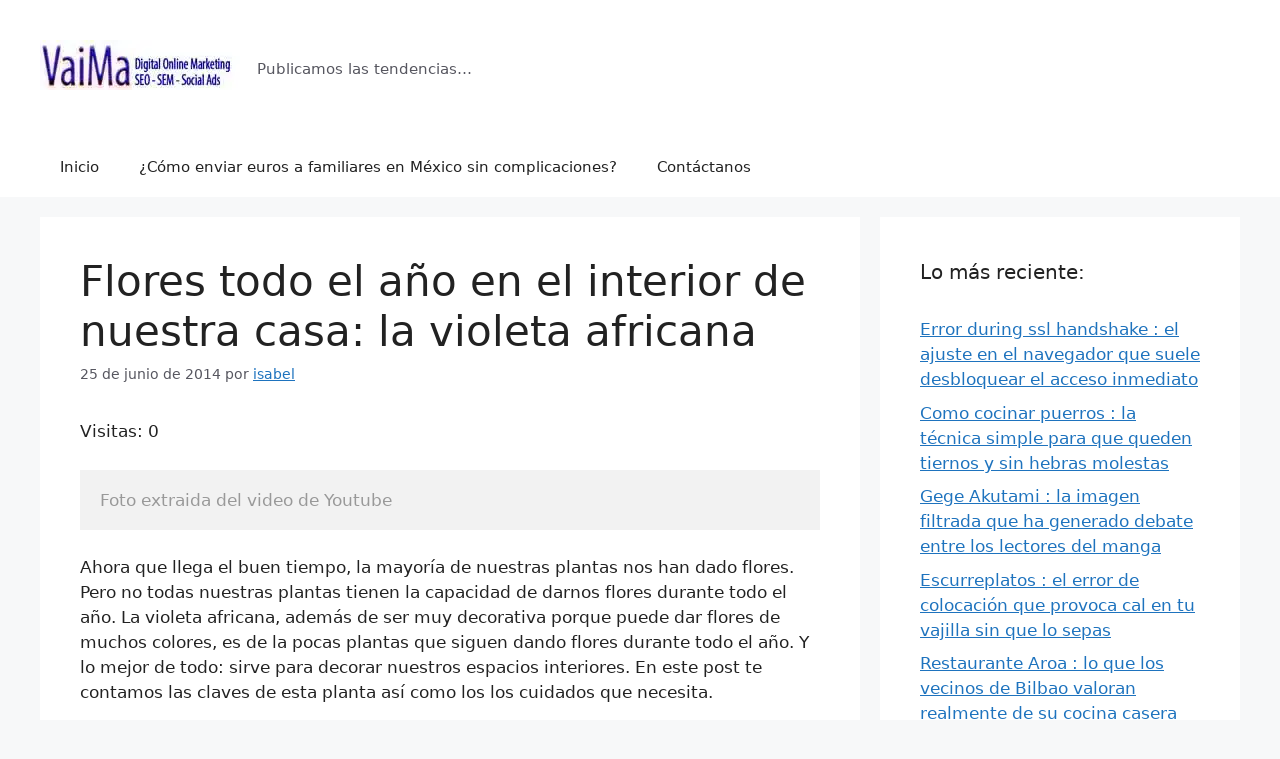

--- FILE ---
content_type: text/html; charset=UTF-8
request_url: https://www.vaima.com/flores-todo-el-ano-en-el-interior-de-nuestra-casa-la-violeta-africana/
body_size: 25709
content:
<!DOCTYPE html>
<html lang="es" prefix="og: https://ogp.me/ns#">
<head><meta charset="UTF-8"><script>if(navigator.userAgent.match(/MSIE|Internet Explorer/i)||navigator.userAgent.match(/Trident\/7\..*?rv:11/i)){var href=document.location.href;if(!href.match(/[?&]nowprocket/)){if(href.indexOf("?")==-1){if(href.indexOf("#")==-1){document.location.href=href+"?nowprocket=1"}else{document.location.href=href.replace("#","?nowprocket=1#")}}else{if(href.indexOf("#")==-1){document.location.href=href+"&nowprocket=1"}else{document.location.href=href.replace("#","&nowprocket=1#")}}}}</script><script>(()=>{class RocketLazyLoadScripts{constructor(){this.v="2.0.4",this.userEvents=["keydown","keyup","mousedown","mouseup","mousemove","mouseover","mouseout","touchmove","touchstart","touchend","touchcancel","wheel","click","dblclick","input"],this.attributeEvents=["onblur","onclick","oncontextmenu","ondblclick","onfocus","onmousedown","onmouseenter","onmouseleave","onmousemove","onmouseout","onmouseover","onmouseup","onmousewheel","onscroll","onsubmit"]}async t(){this.i(),this.o(),/iP(ad|hone)/.test(navigator.userAgent)&&this.h(),this.u(),this.l(this),this.m(),this.k(this),this.p(this),this._(),await Promise.all([this.R(),this.L()]),this.lastBreath=Date.now(),this.S(this),this.P(),this.D(),this.O(),this.M(),await this.C(this.delayedScripts.normal),await this.C(this.delayedScripts.defer),await this.C(this.delayedScripts.async),await this.T(),await this.F(),await this.j(),await this.A(),window.dispatchEvent(new Event("rocket-allScriptsLoaded")),this.everythingLoaded=!0,this.lastTouchEnd&&await new Promise(t=>setTimeout(t,500-Date.now()+this.lastTouchEnd)),this.I(),this.H(),this.U(),this.W()}i(){this.CSPIssue=sessionStorage.getItem("rocketCSPIssue"),document.addEventListener("securitypolicyviolation",t=>{this.CSPIssue||"script-src-elem"!==t.violatedDirective||"data"!==t.blockedURI||(this.CSPIssue=!0,sessionStorage.setItem("rocketCSPIssue",!0))},{isRocket:!0})}o(){window.addEventListener("pageshow",t=>{this.persisted=t.persisted,this.realWindowLoadedFired=!0},{isRocket:!0}),window.addEventListener("pagehide",()=>{this.onFirstUserAction=null},{isRocket:!0})}h(){let t;function e(e){t=e}window.addEventListener("touchstart",e,{isRocket:!0}),window.addEventListener("touchend",function i(o){o.changedTouches[0]&&t.changedTouches[0]&&Math.abs(o.changedTouches[0].pageX-t.changedTouches[0].pageX)<10&&Math.abs(o.changedTouches[0].pageY-t.changedTouches[0].pageY)<10&&o.timeStamp-t.timeStamp<200&&(window.removeEventListener("touchstart",e,{isRocket:!0}),window.removeEventListener("touchend",i,{isRocket:!0}),"INPUT"===o.target.tagName&&"text"===o.target.type||(o.target.dispatchEvent(new TouchEvent("touchend",{target:o.target,bubbles:!0})),o.target.dispatchEvent(new MouseEvent("mouseover",{target:o.target,bubbles:!0})),o.target.dispatchEvent(new PointerEvent("click",{target:o.target,bubbles:!0,cancelable:!0,detail:1,clientX:o.changedTouches[0].clientX,clientY:o.changedTouches[0].clientY})),event.preventDefault()))},{isRocket:!0})}q(t){this.userActionTriggered||("mousemove"!==t.type||this.firstMousemoveIgnored?"keyup"===t.type||"mouseover"===t.type||"mouseout"===t.type||(this.userActionTriggered=!0,this.onFirstUserAction&&this.onFirstUserAction()):this.firstMousemoveIgnored=!0),"click"===t.type&&t.preventDefault(),t.stopPropagation(),t.stopImmediatePropagation(),"touchstart"===this.lastEvent&&"touchend"===t.type&&(this.lastTouchEnd=Date.now()),"click"===t.type&&(this.lastTouchEnd=0),this.lastEvent=t.type,t.composedPath&&t.composedPath()[0].getRootNode()instanceof ShadowRoot&&(t.rocketTarget=t.composedPath()[0]),this.savedUserEvents.push(t)}u(){this.savedUserEvents=[],this.userEventHandler=this.q.bind(this),this.userEvents.forEach(t=>window.addEventListener(t,this.userEventHandler,{passive:!1,isRocket:!0})),document.addEventListener("visibilitychange",this.userEventHandler,{isRocket:!0})}U(){this.userEvents.forEach(t=>window.removeEventListener(t,this.userEventHandler,{passive:!1,isRocket:!0})),document.removeEventListener("visibilitychange",this.userEventHandler,{isRocket:!0}),this.savedUserEvents.forEach(t=>{(t.rocketTarget||t.target).dispatchEvent(new window[t.constructor.name](t.type,t))})}m(){const t="return false",e=Array.from(this.attributeEvents,t=>"data-rocket-"+t),i="["+this.attributeEvents.join("],[")+"]",o="[data-rocket-"+this.attributeEvents.join("],[data-rocket-")+"]",s=(e,i,o)=>{o&&o!==t&&(e.setAttribute("data-rocket-"+i,o),e["rocket"+i]=new Function("event",o),e.setAttribute(i,t))};new MutationObserver(t=>{for(const n of t)"attributes"===n.type&&(n.attributeName.startsWith("data-rocket-")||this.everythingLoaded?n.attributeName.startsWith("data-rocket-")&&this.everythingLoaded&&this.N(n.target,n.attributeName.substring(12)):s(n.target,n.attributeName,n.target.getAttribute(n.attributeName))),"childList"===n.type&&n.addedNodes.forEach(t=>{if(t.nodeType===Node.ELEMENT_NODE)if(this.everythingLoaded)for(const i of[t,...t.querySelectorAll(o)])for(const t of i.getAttributeNames())e.includes(t)&&this.N(i,t.substring(12));else for(const e of[t,...t.querySelectorAll(i)])for(const t of e.getAttributeNames())this.attributeEvents.includes(t)&&s(e,t,e.getAttribute(t))})}).observe(document,{subtree:!0,childList:!0,attributeFilter:[...this.attributeEvents,...e]})}I(){this.attributeEvents.forEach(t=>{document.querySelectorAll("[data-rocket-"+t+"]").forEach(e=>{this.N(e,t)})})}N(t,e){const i=t.getAttribute("data-rocket-"+e);i&&(t.setAttribute(e,i),t.removeAttribute("data-rocket-"+e))}k(t){Object.defineProperty(HTMLElement.prototype,"onclick",{get(){return this.rocketonclick||null},set(e){this.rocketonclick=e,this.setAttribute(t.everythingLoaded?"onclick":"data-rocket-onclick","this.rocketonclick(event)")}})}S(t){function e(e,i){let o=e[i];e[i]=null,Object.defineProperty(e,i,{get:()=>o,set(s){t.everythingLoaded?o=s:e["rocket"+i]=o=s}})}e(document,"onreadystatechange"),e(window,"onload"),e(window,"onpageshow");try{Object.defineProperty(document,"readyState",{get:()=>t.rocketReadyState,set(e){t.rocketReadyState=e},configurable:!0}),document.readyState="loading"}catch(t){console.log("WPRocket DJE readyState conflict, bypassing")}}l(t){this.originalAddEventListener=EventTarget.prototype.addEventListener,this.originalRemoveEventListener=EventTarget.prototype.removeEventListener,this.savedEventListeners=[],EventTarget.prototype.addEventListener=function(e,i,o){o&&o.isRocket||!t.B(e,this)&&!t.userEvents.includes(e)||t.B(e,this)&&!t.userActionTriggered||e.startsWith("rocket-")||t.everythingLoaded?t.originalAddEventListener.call(this,e,i,o):(t.savedEventListeners.push({target:this,remove:!1,type:e,func:i,options:o}),"mouseenter"!==e&&"mouseleave"!==e||t.originalAddEventListener.call(this,e,t.savedUserEvents.push,o))},EventTarget.prototype.removeEventListener=function(e,i,o){o&&o.isRocket||!t.B(e,this)&&!t.userEvents.includes(e)||t.B(e,this)&&!t.userActionTriggered||e.startsWith("rocket-")||t.everythingLoaded?t.originalRemoveEventListener.call(this,e,i,o):t.savedEventListeners.push({target:this,remove:!0,type:e,func:i,options:o})}}J(t,e){this.savedEventListeners=this.savedEventListeners.filter(i=>{let o=i.type,s=i.target||window;return e!==o||t!==s||(this.B(o,s)&&(i.type="rocket-"+o),this.$(i),!1)})}H(){EventTarget.prototype.addEventListener=this.originalAddEventListener,EventTarget.prototype.removeEventListener=this.originalRemoveEventListener,this.savedEventListeners.forEach(t=>this.$(t))}$(t){t.remove?this.originalRemoveEventListener.call(t.target,t.type,t.func,t.options):this.originalAddEventListener.call(t.target,t.type,t.func,t.options)}p(t){let e;function i(e){return t.everythingLoaded?e:e.split(" ").map(t=>"load"===t||t.startsWith("load.")?"rocket-jquery-load":t).join(" ")}function o(o){function s(e){const s=o.fn[e];o.fn[e]=o.fn.init.prototype[e]=function(){return this[0]===window&&t.userActionTriggered&&("string"==typeof arguments[0]||arguments[0]instanceof String?arguments[0]=i(arguments[0]):"object"==typeof arguments[0]&&Object.keys(arguments[0]).forEach(t=>{const e=arguments[0][t];delete arguments[0][t],arguments[0][i(t)]=e})),s.apply(this,arguments),this}}if(o&&o.fn&&!t.allJQueries.includes(o)){const e={DOMContentLoaded:[],"rocket-DOMContentLoaded":[]};for(const t in e)document.addEventListener(t,()=>{e[t].forEach(t=>t())},{isRocket:!0});o.fn.ready=o.fn.init.prototype.ready=function(i){function s(){parseInt(o.fn.jquery)>2?setTimeout(()=>i.bind(document)(o)):i.bind(document)(o)}return"function"==typeof i&&(t.realDomReadyFired?!t.userActionTriggered||t.fauxDomReadyFired?s():e["rocket-DOMContentLoaded"].push(s):e.DOMContentLoaded.push(s)),o([])},s("on"),s("one"),s("off"),t.allJQueries.push(o)}e=o}t.allJQueries=[],o(window.jQuery),Object.defineProperty(window,"jQuery",{get:()=>e,set(t){o(t)}})}P(){const t=new Map;document.write=document.writeln=function(e){const i=document.currentScript,o=document.createRange(),s=i.parentElement;let n=t.get(i);void 0===n&&(n=i.nextSibling,t.set(i,n));const c=document.createDocumentFragment();o.setStart(c,0),c.appendChild(o.createContextualFragment(e)),s.insertBefore(c,n)}}async R(){return new Promise(t=>{this.userActionTriggered?t():this.onFirstUserAction=t})}async L(){return new Promise(t=>{document.addEventListener("DOMContentLoaded",()=>{this.realDomReadyFired=!0,t()},{isRocket:!0})})}async j(){return this.realWindowLoadedFired?Promise.resolve():new Promise(t=>{window.addEventListener("load",t,{isRocket:!0})})}M(){this.pendingScripts=[];this.scriptsMutationObserver=new MutationObserver(t=>{for(const e of t)e.addedNodes.forEach(t=>{"SCRIPT"!==t.tagName||t.noModule||t.isWPRocket||this.pendingScripts.push({script:t,promise:new Promise(e=>{const i=()=>{const i=this.pendingScripts.findIndex(e=>e.script===t);i>=0&&this.pendingScripts.splice(i,1),e()};t.addEventListener("load",i,{isRocket:!0}),t.addEventListener("error",i,{isRocket:!0}),setTimeout(i,1e3)})})})}),this.scriptsMutationObserver.observe(document,{childList:!0,subtree:!0})}async F(){await this.X(),this.pendingScripts.length?(await this.pendingScripts[0].promise,await this.F()):this.scriptsMutationObserver.disconnect()}D(){this.delayedScripts={normal:[],async:[],defer:[]},document.querySelectorAll("script[type$=rocketlazyloadscript]").forEach(t=>{t.hasAttribute("data-rocket-src")?t.hasAttribute("async")&&!1!==t.async?this.delayedScripts.async.push(t):t.hasAttribute("defer")&&!1!==t.defer||"module"===t.getAttribute("data-rocket-type")?this.delayedScripts.defer.push(t):this.delayedScripts.normal.push(t):this.delayedScripts.normal.push(t)})}async _(){await this.L();let t=[];document.querySelectorAll("script[type$=rocketlazyloadscript][data-rocket-src]").forEach(e=>{let i=e.getAttribute("data-rocket-src");if(i&&!i.startsWith("data:")){i.startsWith("//")&&(i=location.protocol+i);try{const o=new URL(i).origin;o!==location.origin&&t.push({src:o,crossOrigin:e.crossOrigin||"module"===e.getAttribute("data-rocket-type")})}catch(t){}}}),t=[...new Map(t.map(t=>[JSON.stringify(t),t])).values()],this.Y(t,"preconnect")}async G(t){if(await this.K(),!0!==t.noModule||!("noModule"in HTMLScriptElement.prototype))return new Promise(e=>{let i;function o(){(i||t).setAttribute("data-rocket-status","executed"),e()}try{if(navigator.userAgent.includes("Firefox/")||""===navigator.vendor||this.CSPIssue)i=document.createElement("script"),[...t.attributes].forEach(t=>{let e=t.nodeName;"type"!==e&&("data-rocket-type"===e&&(e="type"),"data-rocket-src"===e&&(e="src"),i.setAttribute(e,t.nodeValue))}),t.text&&(i.text=t.text),t.nonce&&(i.nonce=t.nonce),i.hasAttribute("src")?(i.addEventListener("load",o,{isRocket:!0}),i.addEventListener("error",()=>{i.setAttribute("data-rocket-status","failed-network"),e()},{isRocket:!0}),setTimeout(()=>{i.isConnected||e()},1)):(i.text=t.text,o()),i.isWPRocket=!0,t.parentNode.replaceChild(i,t);else{const i=t.getAttribute("data-rocket-type"),s=t.getAttribute("data-rocket-src");i?(t.type=i,t.removeAttribute("data-rocket-type")):t.removeAttribute("type"),t.addEventListener("load",o,{isRocket:!0}),t.addEventListener("error",i=>{this.CSPIssue&&i.target.src.startsWith("data:")?(console.log("WPRocket: CSP fallback activated"),t.removeAttribute("src"),this.G(t).then(e)):(t.setAttribute("data-rocket-status","failed-network"),e())},{isRocket:!0}),s?(t.fetchPriority="high",t.removeAttribute("data-rocket-src"),t.src=s):t.src="data:text/javascript;base64,"+window.btoa(unescape(encodeURIComponent(t.text)))}}catch(i){t.setAttribute("data-rocket-status","failed-transform"),e()}});t.setAttribute("data-rocket-status","skipped")}async C(t){const e=t.shift();return e?(e.isConnected&&await this.G(e),this.C(t)):Promise.resolve()}O(){this.Y([...this.delayedScripts.normal,...this.delayedScripts.defer,...this.delayedScripts.async],"preload")}Y(t,e){this.trash=this.trash||[];let i=!0;var o=document.createDocumentFragment();t.forEach(t=>{const s=t.getAttribute&&t.getAttribute("data-rocket-src")||t.src;if(s&&!s.startsWith("data:")){const n=document.createElement("link");n.href=s,n.rel=e,"preconnect"!==e&&(n.as="script",n.fetchPriority=i?"high":"low"),t.getAttribute&&"module"===t.getAttribute("data-rocket-type")&&(n.crossOrigin=!0),t.crossOrigin&&(n.crossOrigin=t.crossOrigin),t.integrity&&(n.integrity=t.integrity),t.nonce&&(n.nonce=t.nonce),o.appendChild(n),this.trash.push(n),i=!1}}),document.head.appendChild(o)}W(){this.trash.forEach(t=>t.remove())}async T(){try{document.readyState="interactive"}catch(t){}this.fauxDomReadyFired=!0;try{await this.K(),this.J(document,"readystatechange"),document.dispatchEvent(new Event("rocket-readystatechange")),await this.K(),document.rocketonreadystatechange&&document.rocketonreadystatechange(),await this.K(),this.J(document,"DOMContentLoaded"),document.dispatchEvent(new Event("rocket-DOMContentLoaded")),await this.K(),this.J(window,"DOMContentLoaded"),window.dispatchEvent(new Event("rocket-DOMContentLoaded"))}catch(t){console.error(t)}}async A(){try{document.readyState="complete"}catch(t){}try{await this.K(),this.J(document,"readystatechange"),document.dispatchEvent(new Event("rocket-readystatechange")),await this.K(),document.rocketonreadystatechange&&document.rocketonreadystatechange(),await this.K(),this.J(window,"load"),window.dispatchEvent(new Event("rocket-load")),await this.K(),window.rocketonload&&window.rocketonload(),await this.K(),this.allJQueries.forEach(t=>t(window).trigger("rocket-jquery-load")),await this.K(),this.J(window,"pageshow");const t=new Event("rocket-pageshow");t.persisted=this.persisted,window.dispatchEvent(t),await this.K(),window.rocketonpageshow&&window.rocketonpageshow({persisted:this.persisted})}catch(t){console.error(t)}}async K(){Date.now()-this.lastBreath>45&&(await this.X(),this.lastBreath=Date.now())}async X(){return document.hidden?new Promise(t=>setTimeout(t)):new Promise(t=>requestAnimationFrame(t))}B(t,e){return e===document&&"readystatechange"===t||(e===document&&"DOMContentLoaded"===t||(e===window&&"DOMContentLoaded"===t||(e===window&&"load"===t||e===window&&"pageshow"===t)))}static run(){(new RocketLazyLoadScripts).t()}}RocketLazyLoadScripts.run()})();</script>
	
	<meta name="viewport" content="width=device-width, initial-scale=1">
<!-- Optimización para motores de búsqueda de Rank Math -  https://rankmath.com/ -->
<title>Flores todo el año en el interior de nuestra casa: la violeta africana - Noticias en España - Vaima</title>
<link data-rocket-prefetch href="https://pagead2.googlesyndication.com" rel="dns-prefetch">
<link data-rocket-prefetch href="https://notifpush.com" rel="dns-prefetch">
<link data-rocket-prefetch href="https://api.kelkoogroup.net" rel="dns-prefetch">
<link data-rocket-prefetch href="https://static.getclicky.com" rel="dns-prefetch">
<style id="wpr-usedcss">img:is([sizes=auto i],[sizes^="auto," i]){contain-intrinsic-size:3000px 1500px}img.emoji{display:inline!important;border:none!important;box-shadow:none!important;height:1em!important;width:1em!important;margin:0 .07em!important;vertical-align:-.1em!important;background:0 0!important;padding:0!important}iframe[src*=youtube]{height:calc(100vw * .5)!important;max-height:315px!important;max-width:100%!important}#vscf{clear:both}#vscf:after{content:'';display:block;height:0;clear:both}#vscf-anchor{clear:both}#vscf input:invalid,#vscf textarea:invalid{border-color:red}.footer-bar-active .footer-bar .widget{padding:0}.footer-bar .textwidget p:last-child{margin:0}.footer-bar .widget-title{display:none}.footer-bar-align-right .copyright-bar{order:-20;margin-right:auto}.site-footer:not(.footer-bar-active) .copyright-bar{margin:0 auto}@media (max-width:768px){.footer-bar-active .inside-site-info{flex-direction:column}.footer-bar-active .footer-bar{margin-bottom:10px}.footer-bar-align-right .copyright-bar{order:unset;margin-right:0}}body,fieldset,h1,h2,html,iframe,legend,li,p,pre,textarea,ul{margin:0;padding:0;border:0}html{font-family:sans-serif;-webkit-text-size-adjust:100%;-ms-text-size-adjust:100%;-webkit-font-smoothing:antialiased;-moz-osx-font-smoothing:grayscale}main{display:block}progress{vertical-align:baseline}html{box-sizing:border-box}*,::after,::before{box-sizing:inherit}button,input,optgroup,select,textarea{font-family:inherit;font-size:100%;margin:0}[type=search]{-webkit-appearance:textfield;outline-offset:-2px}[type=search]::-webkit-search-decoration{-webkit-appearance:none}::-moz-focus-inner{border-style:none;padding:0}body,button,input,select,textarea{font-family:-apple-system,system-ui,BlinkMacSystemFont,"Segoe UI",Helvetica,Arial,sans-serif,"Apple Color Emoji","Segoe UI Emoji","Segoe UI Symbol";font-weight:400;text-transform:none;font-size:17px;line-height:1.5}p{margin-bottom:1.5em}h1,h2{font-family:inherit;font-size:100%;font-style:inherit;font-weight:inherit}pre{background:rgba(0,0,0,.05);font-family:inherit;font-size:inherit;line-height:normal;margin-bottom:1.5em;padding:20px;overflow:auto;max-width:100%}table{border:1px solid rgba(0,0,0,.1)}table{border-collapse:separate;border-spacing:0;border-width:1px 0 0 1px;margin:0 0 1.5em;width:100%}fieldset{padding:0;border:0;min-width:inherit}fieldset legend{padding:0;margin-bottom:1.5em}h1{font-size:42px;margin-bottom:20px;line-height:1.2em;font-weight:400;text-transform:none}h2{font-size:35px;margin-bottom:20px;line-height:1.2em;font-weight:400;text-transform:none}ul{margin:0 0 1.5em 3em}ul{list-style:disc}li>ul{margin-bottom:0;margin-left:1.5em}strong{font-weight:700}cite,em{font-style:italic}code{font:15px Monaco,Consolas,"Andale Mono","DejaVu Sans Mono",monospace}ins{text-decoration:none}table{margin:0 0 1.5em;width:100%}img{height:auto;max-width:100%}button,input[type=button],input[type=submit]{background:#55555e;color:#fff;border:1px solid transparent;cursor:pointer;-webkit-appearance:button;padding:10px 20px}input[type=number],input[type=search],input[type=tel],input[type=text],input[type=url],select,textarea{border:1px solid;border-radius:0;padding:10px 15px;max-width:100%}textarea{width:100%}a,button,input{transition:color .1s ease-in-out,background-color .1s ease-in-out}a{text-decoration:none}.button{padding:10px 20px;display:inline-block}.using-mouse :focus{outline:0}.using-mouse ::-moz-focus-inner{border:0}.screen-reader-text{border:0;clip:rect(1px,1px,1px,1px);clip-path:inset(50%);height:1px;margin:-1px;overflow:hidden;padding:0;position:absolute!important;width:1px;word-wrap:normal!important}.screen-reader-text:focus{background-color:#f1f1f1;border-radius:3px;box-shadow:0 0 2px 2px rgba(0,0,0,.6);clip:auto!important;clip-path:none;color:#21759b;display:block;font-size:.875rem;font-weight:700;height:auto;left:5px;line-height:normal;padding:15px 23px 14px;text-decoration:none;top:5px;width:auto;z-index:100000}.main-navigation{z-index:100;padding:0;clear:both;display:block}.main-navigation a{display:block;text-decoration:none;font-weight:400;text-transform:none;font-size:15px}.main-navigation ul{list-style:none;margin:0;padding-left:0}.main-navigation .main-nav ul li a{padding-left:20px;padding-right:20px;line-height:60px}.inside-navigation{position:relative}.main-navigation .inside-navigation{display:flex;align-items:center;flex-wrap:wrap;justify-content:space-between}.main-navigation .main-nav>ul{display:flex;flex-wrap:wrap;align-items:center}.main-navigation li{position:relative}.main-navigation .menu-bar-items{display:flex;align-items:center;font-size:15px}.main-navigation .menu-bar-items a{color:inherit}.main-navigation .menu-bar-item{position:relative}.main-navigation .menu-bar-item.search-item{z-index:20}.main-navigation .menu-bar-item>a{padding-left:20px;padding-right:20px;line-height:60px}.sidebar .main-navigation .main-nav{flex-basis:100%}.sidebar .main-navigation .main-nav>ul{flex-direction:column}.sidebar .main-navigation .menu-bar-items{margin:0 auto}.sidebar .main-navigation .menu-bar-items .search-item{order:10}.main-navigation ul ul{display:block;box-shadow:1px 1px 0 rgba(0,0,0,.1);float:left;position:absolute;left:-99999px;opacity:0;z-index:99999;width:200px;text-align:left;top:auto;transition:opacity 80ms linear;transition-delay:0s;pointer-events:none;height:0;overflow:hidden}.main-navigation ul ul a{display:block}.main-navigation ul ul li{width:100%}.main-navigation .main-nav ul ul li a{line-height:normal;padding:10px 20px;font-size:14px}.main-navigation .main-nav ul li.menu-item-has-children>a{padding-right:0;position:relative}.main-navigation.sub-menu-left ul ul{box-shadow:-1px 1px 0 rgba(0,0,0,.1)}.main-navigation.sub-menu-left .sub-menu{right:0}.main-navigation:not(.toggled) ul li.sfHover>ul,.main-navigation:not(.toggled) ul li:hover>ul{left:auto;opacity:1;transition-delay:150ms;pointer-events:auto;height:auto;overflow:visible}.main-navigation:not(.toggled) ul ul li.sfHover>ul,.main-navigation:not(.toggled) ul ul li:hover>ul{left:100%;top:0}.main-navigation.sub-menu-left:not(.toggled) ul ul li.sfHover>ul,.main-navigation.sub-menu-left:not(.toggled) ul ul li:hover>ul{right:100%;left:auto}.menu-item-has-children .dropdown-menu-toggle{display:inline-block;height:100%;clear:both;padding-right:20px;padding-left:10px}.menu-item-has-children ul .dropdown-menu-toggle{padding-top:10px;padding-bottom:10px;margin-top:-10px}.sidebar .menu-item-has-children .dropdown-menu-toggle,nav ul ul .menu-item-has-children .dropdown-menu-toggle{float:right}.widget-area .main-navigation li{float:none;display:block;width:100%;padding:0;margin:0}.sidebar .main-navigation.sub-menu-right ul li.sfHover ul,.sidebar .main-navigation.sub-menu-right ul li:hover ul{top:0;left:100%}.site-main .post-navigation{margin:0 0 2em;overflow:hidden}.site-main .post-navigation{margin-bottom:0}.site-header{position:relative}.inside-header{padding:20px 40px}.site-description{margin:0;line-height:1.5;font-weight:400;text-transform:none;font-size:15px}.site-logo{display:inline-block;max-width:100%}.site-header .header-image{vertical-align:middle}.inside-header{display:flex;align-items:center}.site-branding-container{display:inline-flex;align-items:center;text-align:left;flex-shrink:0}.site-branding-container .site-logo{margin-right:1em}.byline,.entry-header .cat-links,.single .byline{display:inline}footer.entry-meta .byline,footer.entry-meta .posted-on{display:block}.entry-content:not(:first-child){margin-top:2em}.entry-header,.site-content{word-wrap:break-word}.entry-title{margin-bottom:0}.entry-meta{font-size:85%;margin-top:.5em;line-height:1.5}footer.entry-meta{margin-top:2em}.cat-links{display:block}.entry-content>p:last-child{margin-bottom:0}iframe,object{max-width:100%}.widget-area .widget{padding:40px}.widget select{max-width:100%}.sidebar .widget :last-child{margin-bottom:0}.widget-title{margin-bottom:30px;font-size:20px;line-height:1.5;font-weight:400;text-transform:none}.widget ul{margin:0}.sidebar .widget:last-child{margin-bottom:0}.widget ul li{list-style-type:none;position:relative;margin-bottom:.5em}.widget ul li ul{margin-left:1em;margin-top:.5em}.site-content{display:flex}.grid-container{margin-left:auto;margin-right:auto;max-width:1200px}.sidebar .widget,.site-main>*{margin-bottom:20px}.separate-containers .inside-article{padding:40px}.separate-containers .site-main{margin:20px}.separate-containers.right-sidebar .site-main{margin-left:0}.separate-containers .inside-right-sidebar{margin-top:20px;margin-bottom:20px}.widget-area .main-navigation{margin-bottom:20px}.separate-containers .site-main>:last-child{margin-bottom:0}.sidebar .grid-container{max-width:100%;width:100%}.inside-site-info{display:flex;align-items:center;justify-content:center;padding:20px 40px}.site-info{text-align:center;font-size:15px}.close-search .icon-search svg:first-child,.toggled .icon-menu-bars svg:first-child{display:none}.close-search .icon-search svg:nth-child(2),.toggled .icon-menu-bars svg:nth-child(2){display:block}.container.grid-container{width:auto}.menu-toggle{display:none}.menu-toggle{padding:0 20px;line-height:60px;margin:0;font-weight:400;text-transform:none;font-size:15px;cursor:pointer}.menu-toggle .mobile-menu{padding-left:3px}.menu-toggle .mobile-menu:empty{display:none}button.menu-toggle{background-color:transparent;flex-grow:1;border:0;text-align:center}button.menu-toggle:active,button.menu-toggle:focus,button.menu-toggle:hover{background-color:transparent}nav.toggled ul ul.sub-menu{width:100%}.toggled .menu-item-has-children .dropdown-menu-toggle{padding-left:20px}.main-navigation.toggled .main-nav{flex-basis:100%;order:3}.main-navigation.toggled .main-nav>ul{display:block}.main-navigation.toggled .main-nav li{width:100%;text-align:left}.main-navigation.toggled .main-nav ul ul{transition:0s;visibility:hidden;box-shadow:none;border-bottom:1px solid rgba(0,0,0,.05)}.main-navigation.toggled .main-nav ul ul li:last-child>ul{border-bottom:0}.main-navigation.toggled .main-nav ul ul.toggled-on{position:relative;top:0;left:auto!important;right:auto!important;width:100%;pointer-events:auto;height:auto;opacity:1;display:block;visibility:visible;float:none}.main-navigation.toggled .menu-item-has-children .dropdown-menu-toggle{float:right}.mobile-menu-control-wrapper{display:none;margin-left:auto;align-items:center}body{background-color:var(--base-2);color:var(--contrast)}a{color:var(--accent)}a{text-decoration:underline}.entry-title a,.main-navigation a,.site-branding a,a.button{text-decoration:none}a:active,a:focus,a:hover{color:var(--contrast)}:root{--contrast:#222222;--contrast-2:#575760;--contrast-3:#b2b2be;--base:#f0f0f0;--base-2:#f7f8f9;--base-3:#ffffff;--accent:#1e73be}.site-header{background-color:var(--base-3)}.site-description{color:var(--contrast-2)}.mobile-menu-control-wrapper .menu-toggle,.mobile-menu-control-wrapper .menu-toggle:focus,.mobile-menu-control-wrapper .menu-toggle:hover{background-color:rgba(0,0,0,.02)}.main-navigation,.main-navigation ul ul{background-color:var(--base-3)}.main-navigation .main-nav ul li a,.main-navigation .menu-bar-items,.main-navigation .menu-toggle{color:var(--contrast)}.main-navigation .main-nav ul li.sfHover:not([class*=current-menu-])>a,.main-navigation .main-nav ul li:not([class*=current-menu-]):focus>a,.main-navigation .main-nav ul li:not([class*=current-menu-]):hover>a,.main-navigation .menu-bar-item.sfHover>a,.main-navigation .menu-bar-item:hover>a{color:var(--accent)}button.menu-toggle:focus,button.menu-toggle:hover{color:var(--contrast)}.main-navigation .main-nav ul li[class*=current-menu-]>a{color:var(--accent)}.main-navigation .main-nav ul li.search-item.active>a,.main-navigation .menu-bar-items .search-item.active>a,.navigation-search input[type=search],.navigation-search input[type=search]:active,.navigation-search input[type=search]:focus{color:var(--accent)}.main-navigation ul ul{background-color:var(--base)}.separate-containers .inside-article{background-color:var(--base-3)}.entry-title a{color:var(--contrast)}.entry-title a:hover{color:var(--contrast-2)}.entry-meta{color:var(--contrast-2)}.sidebar .widget{background-color:var(--base-3)}.site-info{background-color:var(--base-3)}input[type=number],input[type=search],input[type=tel],input[type=text],input[type=url],select,textarea{color:var(--contrast);background-color:var(--base-2);border-color:var(--base)}input[type=number]:focus,input[type=search]:focus,input[type=tel]:focus,input[type=text]:focus,input[type=url]:focus,select:focus,textarea:focus{color:var(--contrast);background-color:var(--base-2);border-color:var(--contrast-3)}a.button,button,html input[type=button],input[type=submit]{color:#fff;background-color:#55555e}a.button:focus,a.button:hover,button:focus,button:hover,html input[type=button]:focus,html input[type=button]:hover,input[type=submit]:focus,input[type=submit]:hover{color:#fff;background-color:#3f4047}:root{--gp-search-modal-bg-color:var(--base-3);--gp-search-modal-text-color:var(--contrast);--gp-search-modal-overlay-bg-color:rgba(0, 0, 0, .2)}.inside-header{padding:40px}.inside-header.grid-container{max-width:1280px}.rtl .menu-item-has-children .dropdown-menu-toggle{padding-left:20px}.rtl .main-navigation .main-nav ul li.menu-item-has-children>a{padding-right:20px}.inside-site-info.grid-container{max-width:1280px}@media (max-width:768px){a,body,button,input,select,textarea{transition:all 0s ease-in-out}.inside-header{flex-direction:column;text-align:center}.site-content{flex-direction:column}.container .site-content .content-area{width:auto}.is-right-sidebar.sidebar{width:auto;order:initial}#main{margin-left:0;margin-right:0}body:not(.no-sidebar) #main{margin-bottom:0}.entry-meta{font-size:inherit}.entry-meta a{line-height:1.8em}.main-navigation .menu-bar-item.sfHover>a,.main-navigation .menu-bar-item:hover>a{background:0 0;color:var(--contrast)}.separate-containers .inside-article{padding:30px}.inside-header{padding-right:30px;padding-left:30px}.widget-area .widget{padding-top:30px;padding-right:30px;padding-bottom:30px;padding-left:30px}.inside-site-info{padding-right:30px;padding-left:30px}.main-navigation .menu-toggle{display:block}.main-navigation ul,.main-navigation:not(.slideout-navigation):not(.toggled) .main-nav>ul{display:none}}.is-right-sidebar{width:30%}.site-content .content-area{width:70%}@font-face{font-display:swap;font-family:GeneratePress;src:url("https://www.vaima.com/wp-content/themes/generatepress/assets/fonts/generatepress.eot");src:url("https://www.vaima.com/wp-content/themes/generatepress/assets/fonts/generatepress.eot#iefix") format("embedded-opentype"),url("https://www.vaima.com/wp-content/themes/generatepress/assets/fonts/generatepress.woff2") format("woff2"),url("https://www.vaima.com/wp-content/themes/generatepress/assets/fonts/generatepress.woff") format("woff"),url("https://www.vaima.com/wp-content/themes/generatepress/assets/fonts/generatepress.ttf") format("truetype"),url("https://www.vaima.com/wp-content/themes/generatepress/assets/fonts/generatepress.svg#GeneratePress") format("svg");font-weight:400;font-style:normal}.cat-links:before,.dropdown-menu-toggle:before,.menu-toggle:before,.nav-next .next:before,.nav-previous .prev:before,.search-item a:before{-moz-osx-font-smoothing:grayscale;-webkit-font-smoothing:antialiased;font-style:normal;font-variant:normal;text-rendering:auto;line-height:1}.cat-links:before,.nav-next .next:before,.nav-previous .prev:before{opacity:.7}.menu-toggle:before{content:"\f0c9";font-family:GeneratePress;width:1.28571429em;text-align:center;display:inline-block}.toggled .menu-toggle:before{content:"\f00d"}.main-navigation.toggled .sfHover>a .dropdown-menu-toggle:before{content:"\f106"}.search-item a:before{content:"\f002";font-family:GeneratePress;width:1.28571429em;text-align:center;display:inline-block}.dropdown-menu-toggle:before{content:"\f107";font-family:GeneratePress;display:inline-block;width:.8em;text-align:left}nav:not(.toggled) ul ul .dropdown-menu-toggle:before{text-align:right}.dropdown-click .menu-item-has-children.sfHover>a .dropdown-menu-toggle:before{content:"\f106"}.dropdown-hover nav:not(.toggled) ul ul .dropdown-menu-toggle:before{content:"\f105"}.entry-header .cat-links:before{display:none}.cat-links:before,.nav-next .next:before,.nav-previous .prev:before{font-family:GeneratePress;text-decoration:inherit;position:relative;margin-right:.6em;width:13px;text-align:center;display:inline-block}.cat-links:before{content:"\f07b"}.nav-previous .prev:before{content:"\f104"}.nav-next .next:before{content:"\f105"}.dropdown-hover .inside-right-sidebar .dropdown-menu-toggle:before{content:"\f104"}:root{--tcb-background-author-image:url(https://www.vaima.com/wp-content/plugins/thrive-visual-editor/editor/css/images/author_image.png);--tcb-background-user-image:url(https://www.vaima.com/flores-todo-el-ano-en-el-interior-de-nuestra-casa-la-violeta-africana/);--tcb-background-featured-image-thumbnail:url(https://www.vaima.com/wp-content/plugins/thrive-visual-editor/editor/css/images/featured_image.png)}.entry-content iframe[src*=youtube]{position:absolute!important;top:0!important;left:0!important;width:100%!important;height:100%!important;max-width:100%!important}.u3307a4f8476052a5432585b5918ebacb{padding:0;margin:0;padding-top:1em!important;padding-bottom:1em!important;width:100%;display:block;font-weight:700;background-color:#eaeaea;border:0!important;border-left:4px solid #34495e!important;text-decoration:none}.u3307a4f8476052a5432585b5918ebacb:active,.u3307a4f8476052a5432585b5918ebacb:hover{opacity:1;transition:opacity 250ms;webkit-transition:opacity 250ms;text-decoration:none}.u3307a4f8476052a5432585b5918ebacb{transition:background-color 250ms;webkit-transition:background-color 250ms;opacity:1;transition:opacity 250ms;webkit-transition:opacity 250ms}.u3307a4f8476052a5432585b5918ebacb .ctaText{font-weight:700;color:#464646;text-decoration:none;font-size:16px}.u3307a4f8476052a5432585b5918ebacb .postTitle{color:#16a085;text-decoration:underline!important;font-size:16px}.u3307a4f8476052a5432585b5918ebacb:hover .postTitle{text-decoration:underline!important}.uf5184d6d89ccc24bee9bc0625fe7ab62{padding:0;margin:0;padding-top:1em!important;padding-bottom:1em!important;width:100%;display:block;font-weight:700;background-color:#eaeaea;border:0!important;border-left:4px solid #34495e!important;text-decoration:none}.uf5184d6d89ccc24bee9bc0625fe7ab62:active,.uf5184d6d89ccc24bee9bc0625fe7ab62:hover{opacity:1;transition:opacity 250ms;webkit-transition:opacity 250ms;text-decoration:none}.uf5184d6d89ccc24bee9bc0625fe7ab62{transition:background-color 250ms;webkit-transition:background-color 250ms;opacity:1;transition:opacity 250ms;webkit-transition:opacity 250ms}.uf5184d6d89ccc24bee9bc0625fe7ab62 .ctaText{font-weight:700;color:#464646;text-decoration:none;font-size:16px}.uf5184d6d89ccc24bee9bc0625fe7ab62 .postTitle{color:#16a085;text-decoration:underline!important;font-size:16px}.uf5184d6d89ccc24bee9bc0625fe7ab62:hover .postTitle{text-decoration:underline!important}</style><link rel="preload" data-rocket-preload as="image" href="https://www.vaima.com/wp-content/uploads/2022/03/cropped-vaima-logo-200-50.jpg.webp" fetchpriority="high">
<meta name="description" content="26 de enero de 2026 - Flores todo el año en el interior de nuestra casa: la violeta africana - Ahora que llega el buen tiempo, la mayoría de nuestras plantas"/>
<meta name="robots" content="follow, index, max-snippet:-1, max-video-preview:-1, max-image-preview:large"/>
<link rel="canonical" href="https://www.vaima.com/flores-todo-el-ano-en-el-interior-de-nuestra-casa-la-violeta-africana/" />
<meta property="og:locale" content="es_ES" />
<meta property="og:type" content="article" />
<meta property="og:title" content="Flores todo el año en el interior de nuestra casa: la violeta africana - Noticias en España - Vaima" />
<meta property="og:description" content="26 de enero de 2026 - Flores todo el año en el interior de nuestra casa: la violeta africana - Ahora que llega el buen tiempo, la mayoría de nuestras plantas" />
<meta property="og:url" content="https://www.vaima.com/flores-todo-el-ano-en-el-interior-de-nuestra-casa-la-violeta-africana/" />
<meta property="og:site_name" content="Noticias en España - Vaima" />
<meta property="article:section" content="Casa y Jardin" />
<meta property="article:published_time" content="2014-06-25T11:58:22+02:00" />
<meta name="twitter:card" content="summary_large_image" />
<meta name="twitter:title" content="Flores todo el año en el interior de nuestra casa: la violeta africana - Noticias en España - Vaima" />
<meta name="twitter:description" content="26 de enero de 2026 - Flores todo el año en el interior de nuestra casa: la violeta africana - Ahora que llega el buen tiempo, la mayoría de nuestras plantas" />
<meta name="twitter:site" content="@vaima" />
<meta name="twitter:creator" content="@vaima" />
<meta name="twitter:label1" content="Escrito por" />
<meta name="twitter:data1" content="isabel" />
<meta name="twitter:label2" content="Tiempo de lectura" />
<meta name="twitter:data2" content="3 minutos" />
<script type="application/ld+json" class="rank-math-schema">{"@context":"https://schema.org","@graph":[{"@type":["Organization","Person"],"@id":"https://www.vaima.com/#person","name":"webmaster","url":"https://www.vaima.com","sameAs":["https://twitter.com/vaima"],"logo":{"@type":"ImageObject","@id":"https://www.vaima.com/#logo","url":"https://www.vaima.com/wp-content/uploads/2022/03/vaima-logo-200-50.jpg","contentUrl":"https://www.vaima.com/wp-content/uploads/2022/03/vaima-logo-200-50.jpg","caption":"Noticias en Espa\u00f1a - Vaima","inLanguage":"es","width":"200","height":"50"},"image":{"@id":"https://www.vaima.com/#logo"}},{"@type":"WebSite","@id":"https://www.vaima.com/#website","url":"https://www.vaima.com","name":"Noticias en Espa\u00f1a - Vaima","publisher":{"@id":"https://www.vaima.com/#person"},"inLanguage":"es"},{"@type":"WebPage","@id":"https://www.vaima.com/flores-todo-el-ano-en-el-interior-de-nuestra-casa-la-violeta-africana/#webpage","url":"https://www.vaima.com/flores-todo-el-ano-en-el-interior-de-nuestra-casa-la-violeta-africana/","name":"Flores todo el a\u00f1o en el interior de nuestra casa: la violeta africana - Noticias en Espa\u00f1a - Vaima","datePublished":"2014-06-25T11:58:22+02:00","dateModified":"2014-06-25T11:58:22+02:00","isPartOf":{"@id":"https://www.vaima.com/#website"},"inLanguage":"es"},{"@type":"Person","@id":"https://www.vaima.com/author/isabel/","name":"isabel","url":"https://www.vaima.com/author/isabel/","image":{"@type":"ImageObject","@id":"https://secure.gravatar.com/avatar/76ea93f4bdc3810661a341a31446cb3c9653263369a13e959eb99696c9a9c941?s=96&amp;d=mm&amp;r=g","url":"https://secure.gravatar.com/avatar/76ea93f4bdc3810661a341a31446cb3c9653263369a13e959eb99696c9a9c941?s=96&amp;d=mm&amp;r=g","caption":"isabel","inLanguage":"es"}},{"@type":"NewsArticle","headline":"Flores todo el a\u00f1o en el interior de nuestra casa: la violeta africana - Noticias en Espa\u00f1a - Vaima","datePublished":"2014-06-25T11:58:22+02:00","dateModified":"2014-06-25T11:58:22+02:00","articleSection":"Casa y Jardin","author":{"@id":"https://www.vaima.com/author/isabel/","name":"isabel"},"publisher":{"@id":"https://www.vaima.com/#person"},"description":"26 de enero de 2026 - Flores todo el a\u00f1o en el interior de nuestra casa: la violeta africana - Ahora que llega el buen tiempo, la mayor\u00eda de nuestras plantas","name":"Flores todo el a\u00f1o en el interior de nuestra casa: la violeta africana - Noticias en Espa\u00f1a - Vaima","@id":"https://www.vaima.com/flores-todo-el-ano-en-el-interior-de-nuestra-casa-la-violeta-africana/#richSnippet","isPartOf":{"@id":"https://www.vaima.com/flores-todo-el-ano-en-el-interior-de-nuestra-casa-la-violeta-africana/#webpage"},"inLanguage":"es","mainEntityOfPage":{"@id":"https://www.vaima.com/flores-todo-el-ano-en-el-interior-de-nuestra-casa-la-violeta-africana/#webpage"}}]}</script>
<!-- /Plugin Rank Math WordPress SEO -->


<link rel="alternate" type="application/rss+xml" title="Noticias en España - Vaima &raquo; Feed" href="https://www.vaima.com/feed/" />
<link rel="alternate" type="application/rss+xml" title="Noticias en España - Vaima &raquo; Feed de los comentarios" href="https://www.vaima.com/comments/feed/" />
<link rel="alternate" title="oEmbed (JSON)" type="application/json+oembed" href="https://www.vaima.com/wp-json/oembed/1.0/embed?url=https%3A%2F%2Fwww.vaima.com%2Fflores-todo-el-ano-en-el-interior-de-nuestra-casa-la-violeta-africana%2F" />
<link rel="alternate" title="oEmbed (XML)" type="text/xml+oembed" href="https://www.vaima.com/wp-json/oembed/1.0/embed?url=https%3A%2F%2Fwww.vaima.com%2Fflores-todo-el-ano-en-el-interior-de-nuestra-casa-la-violeta-africana%2F&#038;format=xml" />
<style id='wp-img-auto-sizes-contain-inline-css'></style>
<style id='wp-emoji-styles-inline-css'></style>





<style id='generate-style-inline-css'></style>

<style id='rocket-lazyload-inline-css'>
.rll-youtube-player{position:relative;padding-bottom:56.23%;height:0;overflow:hidden;max-width:100%;}.rll-youtube-player:focus-within{outline: 2px solid currentColor;outline-offset: 5px;}.rll-youtube-player iframe{position:absolute;top:0;left:0;width:100%;height:100%;z-index:100;background:0 0}.rll-youtube-player img{bottom:0;display:block;left:0;margin:auto;max-width:100%;width:100%;position:absolute;right:0;top:0;border:none;height:auto;-webkit-transition:.4s all;-moz-transition:.4s all;transition:.4s all}.rll-youtube-player img:hover{-webkit-filter:brightness(75%)}.rll-youtube-player .play{height:100%;width:100%;left:0;top:0;position:absolute;background:var(--wpr-bg-5111c353-6714-4d7b-a1b5-596e4618ea5a) no-repeat center;background-color: transparent !important;cursor:pointer;border:none;}.wp-embed-responsive .wp-has-aspect-ratio .rll-youtube-player{position:absolute;padding-bottom:0;width:100%;height:100%;top:0;bottom:0;left:0;right:0}
/*# sourceURL=rocket-lazyload-inline-css */
</style>
<script type="rocketlazyloadscript" data-rocket-src="https://www.vaima.com/wp-includes/js/jquery/jquery.min.js?ver=3.7.1" id="jquery-core-js" data-rocket-defer defer></script>
<script type="rocketlazyloadscript" data-rocket-src="https://www.vaima.com/wp-includes/js/jquery/jquery-migrate.min.js?ver=3.4.1" id="jquery-migrate-js" data-rocket-defer defer></script>
<link rel="https://api.w.org/" href="https://www.vaima.com/wp-json/" /><link rel="alternate" title="JSON" type="application/json" href="https://www.vaima.com/wp-json/wp/v2/posts/980" /><link rel="EditURI" type="application/rsd+xml" title="RSD" href="https://www.vaima.com/xmlrpc.php?rsd" />

<link rel='shortlink' href='https://www.vaima.com/?p=980' />
<style type="text/css" id="tve_global_variables"></style><!-- Analytics by WP Statistics - https://wp-statistics.com -->
<script type="rocketlazyloadscript" data-minify="1" defer data-rocket-src="https://www.vaima.com/wp-content/cache/min/1/publisher/shopping/v2/link-monetizer/tag.js?ver=1768944788"></script><script type="rocketlazyloadscript" async data-rocket-src="https://pagead2.googlesyndication.com/pagead/js/adsbygoogle.js?client=ca-pub-0301070109127914"
     crossorigin="anonymous"></script><style type="text/css" id="thrive-default-styles"></style><link rel="icon" href="https://www.vaima.com/wp-content/uploads/2023/02/cropped-enviar-euros-mexico-32x32.jpg" sizes="32x32" />
<link rel="icon" href="https://www.vaima.com/wp-content/uploads/2023/02/cropped-enviar-euros-mexico-192x192.jpg" sizes="192x192" />
<link rel="apple-touch-icon" href="https://www.vaima.com/wp-content/uploads/2023/02/cropped-enviar-euros-mexico-180x180.jpg" />
<meta name="msapplication-TileImage" content="https://www.vaima.com/wp-content/uploads/2023/02/cropped-enviar-euros-mexico-270x270.jpg" />
		<style id="wp-custom-css"></style>
		<noscript><style id="rocket-lazyload-nojs-css">.rll-youtube-player, [data-lazy-src]{display:none !important;}</style></noscript><style id="wpr-lazyload-bg-container"></style><style id="wpr-lazyload-bg-exclusion"></style>
<noscript>
<style id="wpr-lazyload-bg-nostyle">.rll-youtube-player .play{--wpr-bg-5111c353-6714-4d7b-a1b5-596e4618ea5a: url('https://www.vaima.com/wp-content/plugins/wp-rocket/assets/img/youtube.png');}</style>
</noscript>
<script type="application/javascript">const rocket_pairs = [{"selector":".rll-youtube-player .play","style":".rll-youtube-player .play{--wpr-bg-5111c353-6714-4d7b-a1b5-596e4618ea5a: url('https:\/\/www.vaima.com\/wp-content\/plugins\/wp-rocket\/assets\/img\/youtube.png');}","hash":"5111c353-6714-4d7b-a1b5-596e4618ea5a","url":"https:\/\/www.vaima.com\/wp-content\/plugins\/wp-rocket\/assets\/img\/youtube.png"}]; const rocket_excluded_pairs = [];</script><meta name="generator" content="WP Rocket 3.20.3" data-wpr-features="wpr_lazyload_css_bg_img wpr_remove_unused_css wpr_delay_js wpr_defer_js wpr_minify_js wpr_lazyload_images wpr_lazyload_iframes wpr_preconnect_external_domains wpr_oci wpr_minify_css wpr_preload_links wpr_desktop" /></head>

<body class="wp-singular post-template-default single single-post postid-980 single-format-standard wp-custom-logo wp-embed-responsive wp-theme-generatepress right-sidebar nav-below-header separate-containers header-aligned-left dropdown-hover" itemtype="https://schema.org/Blog" itemscope>

	<a class="screen-reader-text skip-link" href="#content" title="Saltar al contenido">Saltar al contenido</a>		<header class="site-header" id="masthead" aria-label="Sitio"  itemtype="https://schema.org/WPHeader" itemscope>
			<div  class="inside-header grid-container">
				<div  class="site-branding-container"><div class="site-logo">
					<a href="https://www.vaima.com/" rel="home">
						<picture class="header-image is-logo-image">
<source type="image/webp" srcset="https://www.vaima.com/wp-content/uploads/2022/03/cropped-vaima-logo-200-50.jpg.webp"/>
<img data-no-lazy="" fetchpriority="high" alt="Noticias en España &#8211; Vaima" src="https://www.vaima.com/wp-content/uploads/2022/03/cropped-vaima-logo-200-50.jpg" width="200" height="50"/>
</picture>

					</a>
				</div><div class="site-branding">
						
						<p class="site-description" itemprop="description">Publicamos las tendencias…</p>
					</div></div>			</div>
		</header>
				<nav class="main-navigation sub-menu-right" id="site-navigation" aria-label="Principal"  itemtype="https://schema.org/SiteNavigationElement" itemscope>
			<div class="inside-navigation grid-container">
								<button class="menu-toggle" aria-controls="primary-menu" aria-expanded="false">
					<span class="mobile-menu">Menú</span>				</button>
				<div id="primary-menu" class="main-nav"><ul id="menu-menu" class=" menu sf-menu"><li id="menu-item-9078" class="menu-item menu-item-type-custom menu-item-object-custom menu-item-home menu-item-9078"><a href="https://www.vaima.com">Inicio</a></li>
<li id="menu-item-9077" class="menu-item menu-item-type-post_type menu-item-object-page menu-item-9077"><a href="https://www.vaima.com/como-enviar-euros-a-familiares-en-mexico-sin-complicaciones/">¿Cómo enviar euros a familiares en México sin complicaciones?</a></li>
<li id="menu-item-1174" class="menu-item menu-item-type-post_type menu-item-object-page menu-item-1174"><a href="https://www.vaima.com/contacto/">Contáctanos</a></li>
</ul></div>			</div>
		</nav>
		
	<div  class="site grid-container container hfeed" id="page">
				<div  class="site-content" id="content">
			
	<div  class="content-area" id="primary">
		<main class="site-main" id="main">
			
<article id="post-980" class="post-980 post type-post status-publish format-standard hentry category-casa" itemtype="https://schema.org/CreativeWork" itemscope>
	<div class="inside-article">
					<header class="entry-header">
				<h1 class="entry-title" itemprop="headline">Flores todo el año en el interior de nuestra casa: la violeta africana</h1>		<div class="entry-meta">
			<span class="posted-on"><time class="entry-date published" datetime="2014-06-25T11:58:22+02:00" itemprop="datePublished">25 de junio de 2014</time></span> <span class="byline">por <span class="author vcard" itemprop="author" itemtype="https://schema.org/Person" itemscope><a class="url fn n" href="https://www.vaima.com/author/isabel/" title="Ver todas las entradas de isabel" rel="author" itemprop="url"><span class="author-name" itemprop="name">isabel</span></a></span></span> 		</div>
					</header>
			
		<div class="entry-content" itemprop="text">
			<p>Visitas: 0</p><pre><span style="color: #999999;">Foto extraida del video de Youtube</span></pre><p>Ahora que llega el buen tiempo, la mayoría de nuestras plantas nos han dado flores. Pero no todas nuestras plantas tienen la capacidad de darnos flores durante todo el año. La violeta africana, además de ser muy decorativa porque puede dar flores de muchos colores, es de la pocas plantas que siguen dando flores durante todo el año. Y lo mejor de todo: sirve para decorar nuestros espacios interiores. En este post te contamos las claves de esta planta así como los los cuidados que necesita.</p>
<p>&nbsp;</p>
<h2>La violeta africana, flores todo el año</h2>
<p>La <strong>violeta africana</strong> es un género compuesto por seis especies de plantas muy bonitas, que <strong>se adaptan muy bien a ambientes interiores</strong>. Su nombre científico es <em>Saintpaulia</em>, y el coloquial deriva de su parecido con lavioleta común (de la familia <em>Violaceae</em>). Además de su belleza, tiene la ventaja de dar <strong>flores durante todo el año</strong>, lo cual realza su valor decorativo.</p>
<p>Es una planta pequeña, que <strong>crece sobre todo hacia los costados</strong>. Por lo general, su altura no excede los 15 centímetros, mientras que de diámetro puede alcanzar el doble de ese tamaño.</p>
<p>Tiene hojas ovaladas o redondas, y unas flores que, según la especie, pueden ser <strong>violetas, moradas, azules o blancas</strong>. Los estambres, por su parte, son amarillos. Las flores están cubiertas por pilosidades que les dan a su superficie un aspecto aterciopelado. En la intensa vivacidad de estos colores suele radicar buena parte de su belleza.</p>
<p>Como su nombre común indica, esta planta es originaria de África. En concreto, de Tanzania y Kenia, en regiones del llamado bosque nuboso, de <strong>abundante vegetación, altos niveles de humedad y gran concentración de niebla al nivel del suelo</strong>. De hecho, la deforestación de estas tierras con el fin de utilizarlas para agricultura hace que muchas especies silvestres de violeta africana estén en peligro de extinción.</p>
<div style="clear:both; margin-top:0em; margin-bottom:1em;"><a href="https://www.vaima.com/como-instalar-estanque-jardin/" target="_blank" rel="dofollow" class="u82bc548b769598783a3ab12e11372a0a"><!-- INLINE RELATED POSTS 1/3 //--><style> .u82bc548b769598783a3ab12e11372a0a { padding:0px; margin: 0; padding-top:1em!important; padding-bottom:1em!important; width:100%; display: block; font-weight:bold; background-color:#eaeaea; border:0!important; border-left:4px solid #34495E!important; text-decoration:none; } .u82bc548b769598783a3ab12e11372a0a:active, .u82bc548b769598783a3ab12e11372a0a:hover { opacity: 1; transition: opacity 250ms; webkit-transition: opacity 250ms; text-decoration:none; } .u82bc548b769598783a3ab12e11372a0a { transition: background-color 250ms; webkit-transition: background-color 250ms; opacity: 1; transition: opacity 250ms; webkit-transition: opacity 250ms; } .u82bc548b769598783a3ab12e11372a0a .ctaText { font-weight:bold; color:#464646; text-decoration:none; font-size: 16px; } .u82bc548b769598783a3ab12e11372a0a .postTitle { color:#16A085; text-decoration: underline!important; font-size: 16px; } .u82bc548b769598783a3ab12e11372a0a:hover .postTitle { text-decoration: underline!important; } </style><div style="padding-left:1em; padding-right:1em;"><span class="ctaText">Leer también:</span>&nbsp; <span class="postTitle">¿Cómo instalar un estanque en nuestro jardín?</span></div></a></div><h2>Cuidados y atenciones para la violeta africana</h2>
<p>Estas plantas, y en particular sus flores, son bastante delicadas. Necesitan <strong>mucha luz</strong>, aunque, salvo en invierno, no deben quedar expuestas directamente al sol. Además, son <strong>vulnerables a las corrientes de aire</strong>. La mejor temperatura para ellas ronda <strong>entre los 17 y 21 grados</strong>, y no resisten fríos inferiores a 10 grados.</p>
<p>A la violeta africana tampoco le viene bien un riego excesivo. Si recibe demasiada humedad, muy pronto un moho gris terminará por acabar con sus hojas. <strong>La mejor manera para regarlas es por capilaridad</strong>, es decir, «desde abajo»: se coloca la maceta con la planta sobre un plato con agua y se deja allí durante una media hora; luego se retira el exceso de agua. Lo recomendable es realizar de forma periódica esta técnica, con el fin de evitar que la planta se seque demasiado.</p>
<p>Incluso <strong>excesos mínimos de humedad pueden dañar la planta</strong>. Por eso, si se desea limpiar el polvo de sus hojas, conviene hacerlo con unpincel seco de cerdas suaves, y nunca con un paño húmedo ni nada que implique mojar partes del ejemplar.</p>
<p>Otra ventaja de la violeta africana es que, como es pequeña, en general<strong>no necesita trasplantes</strong> porque ya no quepa en el tiesto donde crece.<strong>Tampoco precisa demasiados abonos</strong>: le basta con un poco de fertilizante líquido en el agua de riego cada tres semanas en los meses de altas temperaturas (primavera y verano).</p>
<p>La mejor forma de riego es colocar la maceta sobre un plato con agua y dejar que la absorba por capilaridad. Por otra parte, si queremos conseguir más plantas la forma más sencilla de conseguirlo es utilizando las semillas, como siempre, pero también a traves de esquejes así como separando los retoños. Para terminar, hay que tener en cuenta que, como todas las especies de plantas de interior pueden sufrir la aparición de plagas de pulgones, trips, hongos o de cochinillas blancas y que por lo tanto, habrá que estar alerta si aparece una en nuestro interior.</p>
<div style="clear:both; margin-top:0em; margin-bottom:1em;"><a href="https://www.vaima.com/reformar-es-invertir-a-lo-seguro/" target="_blank" rel="dofollow" class="udda2ffe1f1150f11058ef705aa6b724f"><!-- INLINE RELATED POSTS 2/3 //--><style> .udda2ffe1f1150f11058ef705aa6b724f { padding:0px; margin: 0; padding-top:1em!important; padding-bottom:1em!important; width:100%; display: block; font-weight:bold; background-color:#eaeaea; border:0!important; border-left:4px solid #34495E!important; text-decoration:none; } .udda2ffe1f1150f11058ef705aa6b724f:active, .udda2ffe1f1150f11058ef705aa6b724f:hover { opacity: 1; transition: opacity 250ms; webkit-transition: opacity 250ms; text-decoration:none; } .udda2ffe1f1150f11058ef705aa6b724f { transition: background-color 250ms; webkit-transition: background-color 250ms; opacity: 1; transition: opacity 250ms; webkit-transition: opacity 250ms; } .udda2ffe1f1150f11058ef705aa6b724f .ctaText { font-weight:bold; color:#464646; text-decoration:none; font-size: 16px; } .udda2ffe1f1150f11058ef705aa6b724f .postTitle { color:#16A085; text-decoration: underline!important; font-size: 16px; } .udda2ffe1f1150f11058ef705aa6b724f:hover .postTitle { text-decoration: underline!important; } </style><div style="padding-left:1em; padding-right:1em;"><span class="ctaText">Leer también:</span>&nbsp; <span class="postTitle">Reformar es invertir a lo seguro</span></div></a></div>		</div>

				<footer class="entry-meta" aria-label="Meta de entradas">
			<span class="cat-links"><span class="screen-reader-text">Categorías </span><a href="https://www.vaima.com/category/casa/" rel="category tag">Casa y Jardin</a></span> 		<nav id="nav-below" class="post-navigation" aria-label="Entradas">
			<div class="nav-previous"><span class="prev"><a href="https://www.vaima.com/buceo-en-una-pradera-bajo-el-agua/" rel="prev">Buceo en una pradera&#8230; bajo el agua</a></span></div><div class="nav-next"><span class="next"><a href="https://www.vaima.com/vuelta-a-la-libertad-para-una-tortuga-carey-de-las-manos-de-j-m-cousteau/" rel="next">Vuelta a la libertad para una tortuga carey, de las manos de J.M. Cousteau</a></span></div>		</nav>
				</footer>
			</div>
</article>
		</main>
	</div>

	<div  class="widget-area sidebar is-right-sidebar" id="right-sidebar">
	<div class="inside-right-sidebar">
		
		<aside id="recent-posts-2" class="widget inner-padding widget_recent_entries">
		<h2 class="widget-title">Lo más reciente:</h2>
		<ul>
											<li>
					<a href="https://www.vaima.com/error-ssl-ajuste-navegador/">Error during ssl handshake : el ajuste en el navegador que suele desbloquear el acceso inmediato</a>
									</li>
											<li>
					<a href="https://www.vaima.com/cocinar-puerros-tiernos/">Como cocinar puerros : la técnica simple para que queden tiernos y sin hebras molestas</a>
									</li>
											<li>
					<a href="https://www.vaima.com/gege-akutami-imagen-filtrada/">Gege Akutami : la imagen filtrada que ha generado debate entre los lectores del manga</a>
									</li>
											<li>
					<a href="https://www.vaima.com/error-escurreplatos-cal/">Escurreplatos : el error de colocación que provoca cal en tu vajilla sin que lo sepas</a>
									</li>
											<li>
					<a href="https://www.vaima.com/restaurante-aroa-cocina-casera/">Restaurante Aroa : lo que los vecinos de Bilbao valoran realmente de su cocina casera</a>
									</li>
											<li>
					<a href="https://www.vaima.com/they-are-billions-estrategia/">They are billions : la estrategia defensiva que cambia por completo las partidas avanzadas</a>
									</li>
											<li>
					<a href="https://www.vaima.com/hytale-fallo-conexion/">Hytale multiplayer : el paso sencillo para solucionar el fallo de conexión sin esperar parches</a>
									</li>
											<li>
					<a href="https://www.vaima.com/sal-de-boro-tejidos-blancos/">Sal de boro : el uso doméstico olvidado que deja los tejidos blancos como nuevos</a>
									</li>
											<li>
					<a href="https://www.vaima.com/jin-gu-menu-asiatico/">Restaurante Jin Gu : el detalle del menú que sorprende a los amantes de la cocina asiática</a>
									</li>
											<li>
					<a href="https://www.vaima.com/jujutsu-craft-materiales-supervivencia/">Jujutsu craft : la combinación de materiales que facilita la supervivencia en el juego</a>
									</li>
											<li>
					<a href="https://www.vaima.com/cuevas-sal-mostoles/">Cuevas de sal en Móstoles : la sensación inesperada tras una sesión de 45 minutos</a>
									</li>
											<li>
					<a href="https://www.vaima.com/error-g001-v506-solucion/">Error G001-V506 : la solución rápida que evita tener que reinstalar todo el sistema</a>
									</li>
											<li>
					<a href="https://www.vaima.com/bar-la-patata-cornella/">Bar La Patata : el plato estrella que justifica la visita a Cornellà si pasas cerca</a>
									</li>
											<li>
					<a href="https://www.vaima.com/nelida-ines-grajales-curiosidad/">Nelida Ines Grajales : por qué este nombre ha despertado la curiosidad de las redes hoy</a>
									</li>
											<li>
					<a href="https://www.vaima.com/arbeloa-rey-redes-sociales/">Arbeloa: la razón por la que este exfutbolista sigue siendo el rey de las redes sociales años después de su retiro</a>
									</li>
											<li>
					<a href="https://www.vaima.com/rocio-flores-cambio-actitud/">Rocío Flores: el cambio de actitud que ha sorprendido gratamente a sus seguidores más fieles</a>
									</li>
											<li>
					<a href="https://www.vaima.com/can-yaman-gesto-fan/">Can Yaman: el gesto con una fan española que demuestra la verdadera personalidad del actor turco</a>
									</li>
											<li>
					<a href="https://www.vaima.com/dani-garcia-ingrediente-humilde/">Dani García: el ingrediente humilde que el chef estrella michelín nunca olvida añadir a sus platos caseros</a>
									</li>
											<li>
					<a href="https://www.vaima.com/xabi-alonso-elegancia-europa/">Xabi Alonso: por qué su estilo en el banquillo está creando una nueva escuela de elegancia en Europa</a>
									</li>
											<li>
					<a href="https://www.vaima.com/lorena-castell-inspira-mujeres/">Lorena Castell: la faceta desconocida de la presentadora que inspira a miles de mujeres trabajadoras</a>
									</li>
											<li>
					<a href="https://www.vaima.com/irene-de-grecia-homenaje/">Irene de Grecia: el entrañable homenaje a la compañera inseparable de la reina Sofía que emociona a la familia real</a>
									</li>
											<li>
					<a href="https://www.vaima.com/javier-rigau-confesion-pasado/">Javier Rigau: la sorprendente confesión sobre su pasado que cambia la perspectiva de su historia</a>
									</li>
											<li>
					<a href="https://www.vaima.com/masterchef-expulsion-publico-dividido/">MasterChef: lo que no se vio en cámaras sobre la expulsión que ha dejado al público dividido</a>
									</li>
											<li>
					<a href="https://www.vaima.com/secreto-eterna-juventud-vaitiare/">El secreto de la eterna juventud de Vaitiare que sus seguidores no dejan de comentar en redes</a>
									</li>
											<li>
					<a href="https://www.vaima.com/julio-iglesias-memes-humor/">Julio Iglesias: por qué sus memes siguen siendo el lenguaje universal del humor en España cada enero</a>
									</li>
					</ul>

		</aside><aside id="custom_html-2" class="widget_text widget inner-padding widget_custom_html"><div class="textwidget custom-html-widget"><a href="https://checkv16.com" target="_blank"> Comprueba tu baliza v16 homologada DGT </a></div></aside>	</div>
</div>

	</div>
</div>


<div class="no-wpr-lazyrender site-footer footer-bar-active footer-bar-align-right">
			<footer class="site-info" aria-label="Sitio"  itemtype="https://schema.org/WPFooter" itemscope>
			<div class="inside-site-info grid-container">
						<div class="footer-bar">
			<aside id="widget_tptn_pop-9" class="widget inner-padding tptn_posts_list_widget"><h2 class="widget-title">Lo más leído</h2><div class="tptn_posts_daily  tptn_posts_widget tptn_posts_widget-widget_tptn_pop-9    tptn-text-only"><ul><li><span class="tptn_after_thumb"><a href="https://www.vaima.com/la-mascara-3/"     class="tptn_link"><span class="tptn_title">¿La Máscara 3? ¡Descubre por qué Jim Carrey podría&hellip;</span></a><span class="tptn_excerpt"> ` que atacan la palabra clave "La Máscara 3" y&hellip;</span></span></li><li><span class="tptn_after_thumb"><a href="https://www.vaima.com/video-anais-molina/"     class="tptn_link"><span class="tptn_title">¿Video Anais Molina?: Descubre el secreto detrás de&hellip;</span></a><span class="tptn_excerpt"> Video Anais Molina: Descubre su última producción musicalAnais Molina ha&hellip;</span></span></li><li><span class="tptn_after_thumb"><a href="https://www.vaima.com/cuanto-cuesta-la-vacuna-del-papiloma-humano/"     class="tptn_link"><span class="tptn_title">¿Cuánto cuesta la vacuna del papiloma humano?&hellip;</span></a><span class="tptn_excerpt"> Play on YouTube Cuanto cuesta la vacuna del papiloma humano:&hellip;</span></span></li><li><span class="tptn_after_thumb"><a href="https://www.vaima.com/efectos-secundarios-vacuna-herpes-zoster/"     class="tptn_link"><span class="tptn_title">Efectos secundarios de la vacuna herpes zoster:&hellip;</span></a><span class="tptn_excerpt"> Play on YouTube Efectos secundarios que no esperabas de la&hellip;</span></span></li><li><span class="tptn_after_thumb"><a href="https://www.vaima.com/remedios-caseros-para-el-mal-de-orin/"     class="tptn_link"><span class="tptn_title"></span></a><span class="tptn_excerpt"> ` que atacan la palabra clave "Remedios Caseros Para El&hellip;</span></span></li></ul><div class="tptn_clear"></div></div></aside>		</div>
						<div class="copyright-bar">
					<span class="copyright">&copy; 2026 Noticias en España - Vaima</span> &bull; Creado con <a href="https://generatepress.com" itemprop="url">GeneratePress</a>				</div>
			</div>
		</footer>
		</div>

<script type="speculationrules">
{"prefetch":[{"source":"document","where":{"and":[{"href_matches":"/*"},{"not":{"href_matches":["/wp-*.php","/wp-admin/*","/wp-content/uploads/*","/wp-content/*","/wp-content/plugins/*","/wp-content/themes/generatepress/*","/*\\?(.+)"]}},{"not":{"selector_matches":"a[rel~=\"nofollow\"]"}},{"not":{"selector_matches":".no-prefetch, .no-prefetch a"}}]},"eagerness":"conservative"}]}
</script>
<script type="rocketlazyloadscript" data-rocket-type="text/javascript">
   window._nAdzq=window._nAdzq||[];(function(){
   window._nAdzq.push(["setIds","36d25bd55c81c7fc"]);
   var e="https://notifpush.com/scripts/";
   var t=document.createElement("script");
   t.type="text/javascript";
   t.defer=true;
   t.async=true;
   t.src=e+"nadz-sdk.js";
   var s=document.getElementsByTagName("script")[0];
   s.parentNode.insertBefore(t,s)})();
</script>
<script type="rocketlazyloadscript" data-minify="1" async data-rocket-src="https://www.vaima.com/wp-content/cache/min/1/66372304.js?ver=1768944788"></script>
<noscript><p><img alt="Clicky" width="1" height="1" src="//in.getclicky.com/66372304ns.gif" /></p></noscript>        <script type="rocketlazyloadscript">
            // Do not change this comment line otherwise Speed Optimizer won't be able to detect this script

            (function () {
                const calculateParentDistance = (child, parent) => {
                    let count = 0;
                    let currentElement = child;

                    // Traverse up the DOM tree until we reach parent or the top of the DOM
                    while (currentElement && currentElement !== parent) {
                        currentElement = currentElement.parentNode;
                        count++;
                    }

                    // If parent was not found in the hierarchy, return -1
                    if (!currentElement) {
                        return -1; // Indicates parent is not an ancestor of element
                    }

                    return count; // Number of layers between element and parent
                }
                const isMatchingClass = (linkRule, href, classes, ids) => {
                    return classes.includes(linkRule.value)
                }
                const isMatchingId = (linkRule, href, classes, ids) => {
                    return ids.includes(linkRule.value)
                }
                const isMatchingDomain = (linkRule, href, classes, ids) => {
                    if(!URL.canParse(href)) {
                        return false
                    }

                    const url = new URL(href)
                    const host = url.host
                    const hostsToMatch = [host]

                    if(host.startsWith('www.')) {
                        hostsToMatch.push(host.substring(4))
                    } else {
                        hostsToMatch.push('www.' + host)
                    }

                    return hostsToMatch.includes(linkRule.value)
                }
                const isMatchingExtension = (linkRule, href, classes, ids) => {
                    if(!URL.canParse(href)) {
                        return false
                    }

                    const url = new URL(href)

                    return url.pathname.endsWith('.' + linkRule.value)
                }
                const isMatchingSubdirectory = (linkRule, href, classes, ids) => {
                    if(!URL.canParse(href)) {
                        return false
                    }

                    const url = new URL(href)

                    return url.pathname.startsWith('/' + linkRule.value + '/')
                }
                const isMatchingProtocol = (linkRule, href, classes, ids) => {
                    if(!URL.canParse(href)) {
                        return false
                    }

                    const url = new URL(href)

                    return url.protocol === linkRule.value + ':'
                }
                const isMatchingExternal = (linkRule, href, classes, ids) => {
                    if(!URL.canParse(href) || !URL.canParse(document.location.href)) {
                        return false
                    }

                    const matchingProtocols = ['http:', 'https:']
                    const siteUrl = new URL(document.location.href)
                    const linkUrl = new URL(href)

                    // Links to subdomains will appear to be external matches according to JavaScript,
                    // but the PHP rules will filter those events out.
                    return matchingProtocols.includes(linkUrl.protocol) && siteUrl.host !== linkUrl.host
                }
                const isMatch = (linkRule, href, classes, ids) => {
                    switch (linkRule.type) {
                        case 'class':
                            return isMatchingClass(linkRule, href, classes, ids)
                        case 'id':
                            return isMatchingId(linkRule, href, classes, ids)
                        case 'domain':
                            return isMatchingDomain(linkRule, href, classes, ids)
                        case 'extension':
                            return isMatchingExtension(linkRule, href, classes, ids)
                        case 'subdirectory':
                            return isMatchingSubdirectory(linkRule, href, classes, ids)
                        case 'protocol':
                            return isMatchingProtocol(linkRule, href, classes, ids)
                        case 'external':
                            return isMatchingExternal(linkRule, href, classes, ids)
                        default:
                            return false;
                    }
                }
                const track = (element) => {
                    const href = element.href ?? null
                    const classes = Array.from(element.classList)
                    const ids = [element.id]
                    const linkRules = [{"type":"extension","value":"pdf"},{"type":"extension","value":"zip"},{"type":"protocol","value":"mailto"},{"type":"protocol","value":"tel"}]
                    if(linkRules.length === 0) {
                        return
                    }

                    // For link rules that target an id, we need to allow that id to appear
                    // in any ancestor up to the 7th ancestor. This loop looks for those matches
                    // and counts them.
                    linkRules.forEach((linkRule) => {
                        if(linkRule.type !== 'id') {
                            return;
                        }

                        const matchingAncestor = element.closest('#' + linkRule.value)

                        if(!matchingAncestor || matchingAncestor.matches('html, body')) {
                            return;
                        }

                        const depth = calculateParentDistance(element, matchingAncestor)

                        if(depth < 7) {
                            ids.push(linkRule.value)
                        }
                    });

                    // For link rules that target a class, we need to allow that class to appear
                    // in any ancestor up to the 7th ancestor. This loop looks for those matches
                    // and counts them.
                    linkRules.forEach((linkRule) => {
                        if(linkRule.type !== 'class') {
                            return;
                        }

                        const matchingAncestor = element.closest('.' + linkRule.value)

                        if(!matchingAncestor || matchingAncestor.matches('html, body')) {
                            return;
                        }

                        const depth = calculateParentDistance(element, matchingAncestor)

                        if(depth < 7) {
                            classes.push(linkRule.value)
                        }
                    });

                    const hasMatch = linkRules.some((linkRule) => {
                        return isMatch(linkRule, href, classes, ids)
                    })

                    if(!hasMatch) {
                        return
                    }

                    const url = "https://www.vaima.com/wp-content/plugins/independent-analytics-pro/iawp-click-endpoint.php";
                    const body = {
                        href: href,
                        classes: classes.join(' '),
                        ids: ids.join(' '),
                        ...{"payload":{"resource":"singular","singular_id":980,"page":1},"signature":"03d72207ffc2b260266136e74a201fc0"}                    };

                    if (navigator.sendBeacon) {
                        let blob = new Blob([JSON.stringify(body)], {
                            type: "application/json"
                        });
                        navigator.sendBeacon(url, blob);
                    } else {
                        const xhr = new XMLHttpRequest();
                        xhr.open("POST", url, true);
                        xhr.setRequestHeader("Content-Type", "application/json;charset=UTF-8");
                        xhr.send(JSON.stringify(body))
                    }
                }
                document.addEventListener('mousedown', function (event) {
                                        if (navigator.webdriver || /bot|crawler|spider|crawling|semrushbot|chrome-lighthouse/i.test(navigator.userAgent)) {
                        return;
                    }
                    
                    const element = event.target.closest('a')

                    if(!element) {
                        return
                    }

                    const isPro = true
                    if(!isPro) {
                        return
                    }

                    // Don't track left clicks with this event. The click event is used for that.
                    if(event.button === 0) {
                        return
                    }

                    track(element)
                })
                document.addEventListener('click', function (event) {
                                        if (navigator.webdriver || /bot|crawler|spider|crawling|semrushbot|chrome-lighthouse/i.test(navigator.userAgent)) {
                        return;
                    }
                    
                    const element = event.target.closest('a, button, input[type="submit"], input[type="button"]')

                    if(!element) {
                        return
                    }

                    const isPro = true
                    if(!isPro) {
                        return
                    }

                    track(element)
                })
                document.addEventListener('play', function (event) {
                                        if (navigator.webdriver || /bot|crawler|spider|crawling|semrushbot|chrome-lighthouse/i.test(navigator.userAgent)) {
                        return;
                    }
                    
                    const element = event.target.closest('audio, video')

                    if(!element) {
                        return
                    }

                    const isPro = true
                    if(!isPro) {
                        return
                    }

                    track(element)
                }, true)
                document.addEventListener("DOMContentLoaded", function (e) {
                    if (document.hasOwnProperty("visibilityState") && document.visibilityState === "prerender") {
                        return;
                    }

                                            if (navigator.webdriver || /bot|crawler|spider|crawling|semrushbot|chrome-lighthouse/i.test(navigator.userAgent)) {
                            return;
                        }
                    
                    let referrer_url = null;

                    if (typeof document.referrer === 'string' && document.referrer.length > 0) {
                        referrer_url = document.referrer;
                    }

                    const params = location.search.slice(1).split('&').reduce((acc, s) => {
                        const [k, v] = s.split('=');
                        return Object.assign(acc, {[k]: v});
                    }, {});

                    const url = "https://www.vaima.com/wp-json/iawp/search";
                    const body = {
                        referrer_url,
                        utm_source: params.utm_source,
                        utm_medium: params.utm_medium,
                        utm_campaign: params.utm_campaign,
                        utm_term: params.utm_term,
                        utm_content: params.utm_content,
                        gclid: params.gclid,
                        ...{"payload":{"resource":"singular","singular_id":980,"page":1},"signature":"03d72207ffc2b260266136e74a201fc0"}                    };

                    if (navigator.sendBeacon) {
                        let blob = new Blob([JSON.stringify(body)], {
                            type: "application/json"
                        });
                        navigator.sendBeacon(url, blob);
                    } else {
                        const xhr = new XMLHttpRequest();
                        xhr.open("POST", url, true);
                        xhr.setRequestHeader("Content-Type", "application/json;charset=UTF-8");
                        xhr.send(JSON.stringify(body))
                    }
                });
            })();
        </script>
        <script type="rocketlazyloadscript" data-rocket-type='text/javascript'>window.addEventListener('DOMContentLoaded', function() {( $ => {
	/**
	 * Displays toast message from storage, it is used when the user is redirected after login
	 */
	if ( window.sessionStorage ) {
		$( window ).on( 'tcb_after_dom_ready', () => {
			const message = sessionStorage.getItem( 'tcb_toast_message' );

			if ( message ) {
				tcbToast( sessionStorage.getItem( 'tcb_toast_message' ), false );
				sessionStorage.removeItem( 'tcb_toast_message' );
			}
		} );
	}

	/**
	 * Displays toast message
	 *
	 * @param {string}   message  - message to display
	 * @param {Boolean}  error    - whether the message is an error or not
	 * @param {Function} callback - callback function to be called after the message is closed
	 */
	function tcbToast( message, error, callback ) {
		/* Also allow "message" objects */
		if ( typeof message !== 'string' ) {
			message = message.message || message.error || message.success;
		}
		if ( ! error ) {
			error = false;
		}
		TCB_Front.notificationElement.toggle( message, error ? 'error' : 'success', callback );
	}
} )( typeof ThriveGlobal === 'undefined' ? jQuery : ThriveGlobal.$j );
});</script><script type="rocketlazyloadscript" id="generate-a11y">
!function(){"use strict";if("querySelector"in document&&"addEventListener"in window){var e=document.body;e.addEventListener("pointerdown",(function(){e.classList.add("using-mouse")}),{passive:!0}),e.addEventListener("keydown",(function(){e.classList.remove("using-mouse")}),{passive:!0})}}();
</script>
<style type="text/css" id="tve_notification_styles"></style>
<div  class="tvd-toast tve-fe-message" style="display: none">
	<div  class="tve-toast-message tve-success-message">
		<div  class="tve-toast-icon-container">
			<span class="tve_tick thrv-svg-icon"></span>
		</div>
		<div  class="tve-toast-message-container"></div>
	</div>
</div><script type="rocketlazyloadscript" data-rocket-type="text/javascript">var tcb_current_post_lists=JSON.parse('[]'); var tcb_post_lists=tcb_post_lists?[...tcb_post_lists,...tcb_current_post_lists]:tcb_current_post_lists;</script><script type="rocketlazyloadscript" data-minify="1" data-rocket-src="https://www.vaima.com/wp-content/cache/min/1/wp-content/plugins/aitomaticblog/public/js/youtube-iframe-replace.js?ver=1768944788" id="youtube-iframe-replace-js-js" data-rocket-defer defer></script>
<script type="rocketlazyloadscript" data-minify="1" data-rocket-src="https://www.vaima.com/wp-content/cache/min/1/wp-content/plugins/very-simple-contact-form/js/vscf-scripts.js?ver=1768944788" id="vscf-scripts-js" data-rocket-defer defer></script>
<script type="rocketlazyloadscript" id="rocket-browser-checker-js-after">
"use strict";var _createClass=function(){function defineProperties(target,props){for(var i=0;i<props.length;i++){var descriptor=props[i];descriptor.enumerable=descriptor.enumerable||!1,descriptor.configurable=!0,"value"in descriptor&&(descriptor.writable=!0),Object.defineProperty(target,descriptor.key,descriptor)}}return function(Constructor,protoProps,staticProps){return protoProps&&defineProperties(Constructor.prototype,protoProps),staticProps&&defineProperties(Constructor,staticProps),Constructor}}();function _classCallCheck(instance,Constructor){if(!(instance instanceof Constructor))throw new TypeError("Cannot call a class as a function")}var RocketBrowserCompatibilityChecker=function(){function RocketBrowserCompatibilityChecker(options){_classCallCheck(this,RocketBrowserCompatibilityChecker),this.passiveSupported=!1,this._checkPassiveOption(this),this.options=!!this.passiveSupported&&options}return _createClass(RocketBrowserCompatibilityChecker,[{key:"_checkPassiveOption",value:function(self){try{var options={get passive(){return!(self.passiveSupported=!0)}};window.addEventListener("test",null,options),window.removeEventListener("test",null,options)}catch(err){self.passiveSupported=!1}}},{key:"initRequestIdleCallback",value:function(){!1 in window&&(window.requestIdleCallback=function(cb){var start=Date.now();return setTimeout(function(){cb({didTimeout:!1,timeRemaining:function(){return Math.max(0,50-(Date.now()-start))}})},1)}),!1 in window&&(window.cancelIdleCallback=function(id){return clearTimeout(id)})}},{key:"isDataSaverModeOn",value:function(){return"connection"in navigator&&!0===navigator.connection.saveData}},{key:"supportsLinkPrefetch",value:function(){var elem=document.createElement("link");return elem.relList&&elem.relList.supports&&elem.relList.supports("prefetch")&&window.IntersectionObserver&&"isIntersecting"in IntersectionObserverEntry.prototype}},{key:"isSlowConnection",value:function(){return"connection"in navigator&&"effectiveType"in navigator.connection&&("2g"===navigator.connection.effectiveType||"slow-2g"===navigator.connection.effectiveType)}}]),RocketBrowserCompatibilityChecker}();
//# sourceURL=rocket-browser-checker-js-after
</script>
<script id="rocket-preload-links-js-extra">
var RocketPreloadLinksConfig = {"excludeUris":"/(?:.+/)?feed(?:/(?:.+/?)?)?$|/(?:.+/)?embed/|/(index.php/)?(.*)wp-json(/.*|$)|/refer/|/go/|/recommend/|/recommends/","usesTrailingSlash":"1","imageExt":"jpg|jpeg|gif|png|tiff|bmp|webp|avif|pdf|doc|docx|xls|xlsx|php","fileExt":"jpg|jpeg|gif|png|tiff|bmp|webp|avif|pdf|doc|docx|xls|xlsx|php|html|htm","siteUrl":"https://www.vaima.com","onHoverDelay":"100","rateThrottle":"3"};
//# sourceURL=rocket-preload-links-js-extra
</script>
<script type="rocketlazyloadscript" id="rocket-preload-links-js-after">
(function() {
"use strict";var r="function"==typeof Symbol&&"symbol"==typeof Symbol.iterator?function(e){return typeof e}:function(e){return e&&"function"==typeof Symbol&&e.constructor===Symbol&&e!==Symbol.prototype?"symbol":typeof e},e=function(){function i(e,t){for(var n=0;n<t.length;n++){var i=t[n];i.enumerable=i.enumerable||!1,i.configurable=!0,"value"in i&&(i.writable=!0),Object.defineProperty(e,i.key,i)}}return function(e,t,n){return t&&i(e.prototype,t),n&&i(e,n),e}}();function i(e,t){if(!(e instanceof t))throw new TypeError("Cannot call a class as a function")}var t=function(){function n(e,t){i(this,n),this.browser=e,this.config=t,this.options=this.browser.options,this.prefetched=new Set,this.eventTime=null,this.threshold=1111,this.numOnHover=0}return e(n,[{key:"init",value:function(){!this.browser.supportsLinkPrefetch()||this.browser.isDataSaverModeOn()||this.browser.isSlowConnection()||(this.regex={excludeUris:RegExp(this.config.excludeUris,"i"),images:RegExp(".("+this.config.imageExt+")$","i"),fileExt:RegExp(".("+this.config.fileExt+")$","i")},this._initListeners(this))}},{key:"_initListeners",value:function(e){-1<this.config.onHoverDelay&&document.addEventListener("mouseover",e.listener.bind(e),e.listenerOptions),document.addEventListener("mousedown",e.listener.bind(e),e.listenerOptions),document.addEventListener("touchstart",e.listener.bind(e),e.listenerOptions)}},{key:"listener",value:function(e){var t=e.target.closest("a"),n=this._prepareUrl(t);if(null!==n)switch(e.type){case"mousedown":case"touchstart":this._addPrefetchLink(n);break;case"mouseover":this._earlyPrefetch(t,n,"mouseout")}}},{key:"_earlyPrefetch",value:function(t,e,n){var i=this,r=setTimeout(function(){if(r=null,0===i.numOnHover)setTimeout(function(){return i.numOnHover=0},1e3);else if(i.numOnHover>i.config.rateThrottle)return;i.numOnHover++,i._addPrefetchLink(e)},this.config.onHoverDelay);t.addEventListener(n,function e(){t.removeEventListener(n,e,{passive:!0}),null!==r&&(clearTimeout(r),r=null)},{passive:!0})}},{key:"_addPrefetchLink",value:function(i){return this.prefetched.add(i.href),new Promise(function(e,t){var n=document.createElement("link");n.rel="prefetch",n.href=i.href,n.onload=e,n.onerror=t,document.head.appendChild(n)}).catch(function(){})}},{key:"_prepareUrl",value:function(e){if(null===e||"object"!==(void 0===e?"undefined":r(e))||!1 in e||-1===["http:","https:"].indexOf(e.protocol))return null;var t=e.href.substring(0,this.config.siteUrl.length),n=this._getPathname(e.href,t),i={original:e.href,protocol:e.protocol,origin:t,pathname:n,href:t+n};return this._isLinkOk(i)?i:null}},{key:"_getPathname",value:function(e,t){var n=t?e.substring(this.config.siteUrl.length):e;return n.startsWith("/")||(n="/"+n),this._shouldAddTrailingSlash(n)?n+"/":n}},{key:"_shouldAddTrailingSlash",value:function(e){return this.config.usesTrailingSlash&&!e.endsWith("/")&&!this.regex.fileExt.test(e)}},{key:"_isLinkOk",value:function(e){return null!==e&&"object"===(void 0===e?"undefined":r(e))&&(!this.prefetched.has(e.href)&&e.origin===this.config.siteUrl&&-1===e.href.indexOf("?")&&-1===e.href.indexOf("#")&&!this.regex.excludeUris.test(e.href)&&!this.regex.images.test(e.href))}}],[{key:"run",value:function(){"undefined"!=typeof RocketPreloadLinksConfig&&new n(new RocketBrowserCompatibilityChecker({capture:!0,passive:!0}),RocketPreloadLinksConfig).init()}}]),n}();t.run();
}());

//# sourceURL=rocket-preload-links-js-after
</script>
<script id="rocket_lazyload_css-js-extra">
var rocket_lazyload_css_data = {"threshold":"300"};
//# sourceURL=rocket_lazyload_css-js-extra
</script>
<script id="rocket_lazyload_css-js-after">
!function o(n,c,a){function u(t,e){if(!c[t]){if(!n[t]){var r="function"==typeof require&&require;if(!e&&r)return r(t,!0);if(s)return s(t,!0);throw(e=new Error("Cannot find module '"+t+"'")).code="MODULE_NOT_FOUND",e}r=c[t]={exports:{}},n[t][0].call(r.exports,function(e){return u(n[t][1][e]||e)},r,r.exports,o,n,c,a)}return c[t].exports}for(var s="function"==typeof require&&require,e=0;e<a.length;e++)u(a[e]);return u}({1:[function(e,t,r){"use strict";{const c="undefined"==typeof rocket_pairs?[]:rocket_pairs,a=(("undefined"==typeof rocket_excluded_pairs?[]:rocket_excluded_pairs).map(t=>{var e=t.selector;document.querySelectorAll(e).forEach(e=>{e.setAttribute("data-rocket-lazy-bg-"+t.hash,"excluded")})}),document.querySelector("#wpr-lazyload-bg-container"));var o=rocket_lazyload_css_data.threshold||300;const u=new IntersectionObserver(e=>{e.forEach(t=>{t.isIntersecting&&c.filter(e=>t.target.matches(e.selector)).map(t=>{var e;t&&((e=document.createElement("style")).textContent=t.style,a.insertAdjacentElement("afterend",e),t.elements.forEach(e=>{u.unobserve(e),e.setAttribute("data-rocket-lazy-bg-"+t.hash,"loaded")}))})})},{rootMargin:o+"px"});function n(){0<(0<arguments.length&&void 0!==arguments[0]?arguments[0]:[]).length&&c.forEach(t=>{try{document.querySelectorAll(t.selector).forEach(e=>{"loaded"!==e.getAttribute("data-rocket-lazy-bg-"+t.hash)&&"excluded"!==e.getAttribute("data-rocket-lazy-bg-"+t.hash)&&(u.observe(e),(t.elements||=[]).push(e))})}catch(e){console.error(e)}})}n(),function(){const r=window.MutationObserver;return function(e,t){if(e&&1===e.nodeType)return(t=new r(t)).observe(e,{attributes:!0,childList:!0,subtree:!0}),t}}()(document.querySelector("body"),n)}},{}]},{},[1]);
//# sourceURL=rocket_lazyload_css-js-after
</script>
<script type="rocketlazyloadscript" id="generate-menu-js-before">
var generatepressMenu = {"toggleOpenedSubMenus":true,"openSubMenuLabel":"Abrir el submen\u00fa","closeSubMenuLabel":"Cerrar el submen\u00fa"};
//# sourceURL=generate-menu-js-before
</script>
<script type="rocketlazyloadscript" data-rocket-src="https://www.vaima.com/wp-content/themes/generatepress/assets/js/menu.min.js?ver=3.6.1" id="generate-menu-js" data-rocket-defer defer></script>
<script id="tve-dash-frontend-js-extra">
var tve_dash_front = {"ajaxurl":"https://www.vaima.com/wp-admin/admin-ajax.php","force_ajax_send":"1","is_crawler":"","recaptcha":[],"turnstile":[],"post_id":"980"};
//# sourceURL=tve-dash-frontend-js-extra
</script>
<script type="rocketlazyloadscript" data-rocket-src="https://www.vaima.com/wp-content/plugins/thrive-visual-editor/thrive-dashboard/js/dist/frontend.min.js?ver=10.8.6" id="tve-dash-frontend-js" data-rocket-defer defer></script>
<script id="wp-statistics-tracker-js-extra">
var WP_Statistics_Tracker_Object = {"requestUrl":"https://www.vaima.com","ajaxUrl":"https://www.vaima.com/wp-admin/admin-ajax.php","hitParams":{"wp_statistics_hit":1,"source_type":"post","source_id":980,"search_query":"","signature":"2fdb1bbda76e6513b84d1546b03680de","action":"wp_statistics_hit_record"},"option":{"dntEnabled":"","bypassAdBlockers":"1","consentIntegration":{"name":null,"status":[]},"isPreview":false,"userOnline":false,"trackAnonymously":false,"isWpConsentApiActive":false,"consentLevel":""},"isLegacyEventLoaded":"","customEventAjaxUrl":"https://www.vaima.com/wp-admin/admin-ajax.php?action=wp_statistics_custom_event&nonce=e23804478a","onlineParams":{"wp_statistics_hit":1,"source_type":"post","source_id":980,"search_query":"","signature":"2fdb1bbda76e6513b84d1546b03680de","action":"wp_statistics_online_check"},"jsCheckTime":"60000"};
//# sourceURL=wp-statistics-tracker-js-extra
</script>
<script type="rocketlazyloadscript" data-rocket-src="https://www.vaima.com/?e1a20b=a4a9834209.js&amp;ver=14.16" id="wp-statistics-tracker-js" data-rocket-defer defer></script>
<script>window.lazyLoadOptions=[{elements_selector:"img[data-lazy-src],.rocket-lazyload,iframe[data-lazy-src]",data_src:"lazy-src",data_srcset:"lazy-srcset",data_sizes:"lazy-sizes",class_loading:"lazyloading",class_loaded:"lazyloaded",threshold:300,callback_loaded:function(element){if(element.tagName==="IFRAME"&&element.dataset.rocketLazyload=="fitvidscompatible"){if(element.classList.contains("lazyloaded")){if(typeof window.jQuery!="undefined"){if(jQuery.fn.fitVids){jQuery(element).parent().fitVids()}}}}}},{elements_selector:".rocket-lazyload",data_src:"lazy-src",data_srcset:"lazy-srcset",data_sizes:"lazy-sizes",class_loading:"lazyloading",class_loaded:"lazyloaded",threshold:300,}];window.addEventListener('LazyLoad::Initialized',function(e){var lazyLoadInstance=e.detail.instance;if(window.MutationObserver){var observer=new MutationObserver(function(mutations){var image_count=0;var iframe_count=0;var rocketlazy_count=0;mutations.forEach(function(mutation){for(var i=0;i<mutation.addedNodes.length;i++){if(typeof mutation.addedNodes[i].getElementsByTagName!=='function'){continue}
if(typeof mutation.addedNodes[i].getElementsByClassName!=='function'){continue}
images=mutation.addedNodes[i].getElementsByTagName('img');is_image=mutation.addedNodes[i].tagName=="IMG";iframes=mutation.addedNodes[i].getElementsByTagName('iframe');is_iframe=mutation.addedNodes[i].tagName=="IFRAME";rocket_lazy=mutation.addedNodes[i].getElementsByClassName('rocket-lazyload');image_count+=images.length;iframe_count+=iframes.length;rocketlazy_count+=rocket_lazy.length;if(is_image){image_count+=1}
if(is_iframe){iframe_count+=1}}});if(image_count>0||iframe_count>0||rocketlazy_count>0){lazyLoadInstance.update()}});var b=document.getElementsByTagName("body")[0];var config={childList:!0,subtree:!0};observer.observe(b,config)}},!1)</script><script data-no-minify="1" async src="https://www.vaima.com/wp-content/plugins/wp-rocket/assets/js/lazyload/17.8.3/lazyload.min.js"></script><script>function lazyLoadThumb(e,alt,l){var t='<img data-lazy-src="https://i.ytimg.com/vi/ID/hqdefault.jpg" alt="" width="480" height="360"><noscript><img src="https://i.ytimg.com/vi/ID/hqdefault.jpg" alt="" width="480" height="360"></noscript>',a='<button class="play" aria-label="Reproducir video de YouTube"></button>';if(l){t=t.replace('data-lazy-','');t=t.replace('loading="lazy"','');t=t.replace(/<noscript>.*?<\/noscript>/g,'');}t=t.replace('alt=""','alt="'+alt+'"');return t.replace("ID",e)+a}function lazyLoadYoutubeIframe(){var e=document.createElement("iframe"),t="ID?autoplay=1";t+=0===this.parentNode.dataset.query.length?"":"&"+this.parentNode.dataset.query;e.setAttribute("src",t.replace("ID",this.parentNode.dataset.src)),e.setAttribute("frameborder","0"),e.setAttribute("allowfullscreen","1"),e.setAttribute("allow","accelerometer; autoplay; encrypted-media; gyroscope; picture-in-picture"),this.parentNode.parentNode.replaceChild(e,this.parentNode)}document.addEventListener("DOMContentLoaded",function(){var exclusions=[];var e,t,p,u,l,a=document.getElementsByClassName("rll-youtube-player");for(t=0;t<a.length;t++)(e=document.createElement("div")),(u='https://i.ytimg.com/vi/ID/hqdefault.jpg'),(u=u.replace('ID',a[t].dataset.id)),(l=exclusions.some(exclusion=>u.includes(exclusion))),e.setAttribute("data-id",a[t].dataset.id),e.setAttribute("data-query",a[t].dataset.query),e.setAttribute("data-src",a[t].dataset.src),(e.innerHTML=lazyLoadThumb(a[t].dataset.id,a[t].dataset.alt,l)),a[t].appendChild(e),(p=e.querySelector(".play")),(p.onclick=lazyLoadYoutubeIframe)});</script>
</body>
</html>

<!-- This website is like a Rocket, isn't it? Performance optimized by WP Rocket. Learn more: https://wp-rocket.me - Debug: cached@1769458423 -->